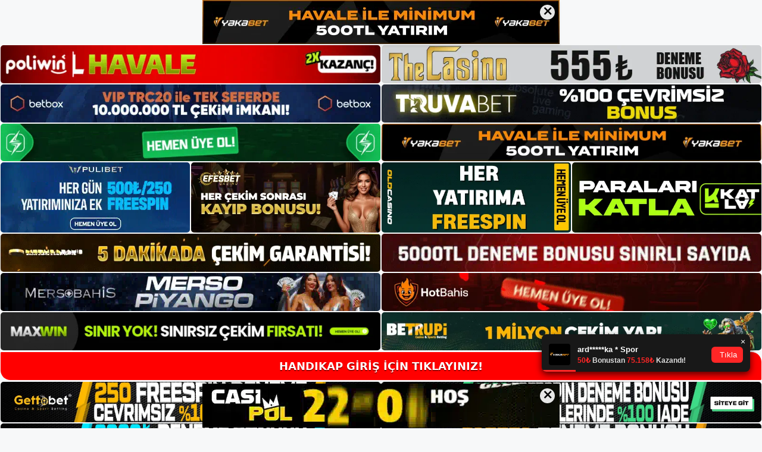

--- FILE ---
content_type: text/html; charset=UTF-8
request_url: https://handikapgiris.com/tag/handikap-altyapisini-saglayan-firma-hakkinda-bilgiler/
body_size: 19138
content:
<!DOCTYPE html>
<html lang="tr">
<head>
	<meta name="google-site-verification" content="TooPXQmVR_dPsW_jVW9Tz2j12jmnl3WSM_ctZbVwbU4" />
	<meta charset="UTF-8">
	<meta name='robots' content='index, follow, max-image-preview:large, max-snippet:-1, max-video-preview:-1' />
<meta name="generator" content="Bu sitenin AMP ve CDN (İç Link) kurulumu NGY tarafından yapılmıştır."/><meta name="viewport" content="width=device-width, initial-scale=1">
	<!-- This site is optimized with the Yoast SEO plugin v26.8 - https://yoast.com/product/yoast-seo-wordpress/ -->
	<title>handikap altyapısını sağlayan firma hakkında bilgiler - Handikap Giriş Adresi</title>
	<link rel="canonical" href="https://handikapgiris.com/tag/handikap-altyapisini-saglayan-firma-hakkinda-bilgiler/" />
	<meta property="og:locale" content="tr_TR" />
	<meta property="og:type" content="article" />
	<meta property="og:title" content="handikap altyapısını sağlayan firma hakkında bilgiler - Handikap Giriş Adresi" />
	<meta property="og:url" content="https://handikapgiris.com/tag/handikap-altyapisini-saglayan-firma-hakkinda-bilgiler/" />
	<meta property="og:site_name" content="Handikap Giriş Adresi" />
	<meta name="twitter:card" content="summary_large_image" />
	<script type="application/ld+json" class="yoast-schema-graph">{"@context":"https://schema.org","@graph":[{"@type":"CollectionPage","@id":"https://handikapgiris.com/tag/handikap-altyapisini-saglayan-firma-hakkinda-bilgiler/","url":"https://handikapgiris.com/tag/handikap-altyapisini-saglayan-firma-hakkinda-bilgiler/","name":"handikap altyapısını sağlayan firma hakkında bilgiler - Handikap Giriş Adresi","isPartOf":{"@id":"https://handikapgiris.com/#website"},"primaryImageOfPage":{"@id":"https://handikapgiris.com/tag/handikap-altyapisini-saglayan-firma-hakkinda-bilgiler/#primaryimage"},"image":{"@id":"https://handikapgiris.com/tag/handikap-altyapisini-saglayan-firma-hakkinda-bilgiler/#primaryimage"},"thumbnailUrl":"https://handikapgiris.com/wp-content/uploads/2023/08/handikap-altyapisini-saglayan-firma-hakkinda-bilgiler.jpg","breadcrumb":{"@id":"https://handikapgiris.com/tag/handikap-altyapisini-saglayan-firma-hakkinda-bilgiler/#breadcrumb"},"inLanguage":"tr"},{"@type":"ImageObject","inLanguage":"tr","@id":"https://handikapgiris.com/tag/handikap-altyapisini-saglayan-firma-hakkinda-bilgiler/#primaryimage","url":"https://handikapgiris.com/wp-content/uploads/2023/08/handikap-altyapisini-saglayan-firma-hakkinda-bilgiler.jpg","contentUrl":"https://handikapgiris.com/wp-content/uploads/2023/08/handikap-altyapisini-saglayan-firma-hakkinda-bilgiler.jpg","width":1920,"height":1080,"caption":"Kullanıcılarına kaliteli hizmet sunmalarının nedeni, oyun kullanıcılarıyla ilgilenmek için kaliteli altyapı sağlayıcıları ile ortaklık yapmalarıdır"},{"@type":"BreadcrumbList","@id":"https://handikapgiris.com/tag/handikap-altyapisini-saglayan-firma-hakkinda-bilgiler/#breadcrumb","itemListElement":[{"@type":"ListItem","position":1,"name":"Anasayfa","item":"https://handikapgiris.com/"},{"@type":"ListItem","position":2,"name":"handikap altyapısını sağlayan firma hakkında bilgiler"}]},{"@type":"WebSite","@id":"https://handikapgiris.com/#website","url":"https://handikapgiris.com/","name":"Handikap Giriş Adresi","description":"Handikap Giriş Adresi Bilgileri","publisher":{"@id":"https://handikapgiris.com/#/schema/person/f224d98d1074eaf5d560b746b950dc83"},"potentialAction":[{"@type":"SearchAction","target":{"@type":"EntryPoint","urlTemplate":"https://handikapgiris.com/?s={search_term_string}"},"query-input":{"@type":"PropertyValueSpecification","valueRequired":true,"valueName":"search_term_string"}}],"inLanguage":"tr"},{"@type":["Person","Organization"],"@id":"https://handikapgiris.com/#/schema/person/f224d98d1074eaf5d560b746b950dc83","name":"handikap","image":{"@type":"ImageObject","inLanguage":"tr","@id":"https://handikapgiris.com/#/schema/person/image/","url":"https://handikapgiris.com/wp-content/uploads/2022/06/cropped-Handikap.jpg","contentUrl":"https://handikapgiris.com/wp-content/uploads/2022/06/cropped-Handikap.jpg","width":290,"height":74,"caption":"handikap"},"logo":{"@id":"https://handikapgiris.com/#/schema/person/image/"}}]}</script>
	<!-- / Yoast SEO plugin. -->


<link rel="alternate" type="application/rss+xml" title="Handikap Giriş Adresi &raquo; akışı" href="https://handikapgiris.com/feed/" />
<link rel="alternate" type="application/rss+xml" title="Handikap Giriş Adresi &raquo; yorum akışı" href="https://handikapgiris.com/comments/feed/" />
<link rel="alternate" type="application/rss+xml" title="Handikap Giriş Adresi &raquo; handikap altyapısını sağlayan firma hakkında bilgiler etiket akışı" href="https://handikapgiris.com/tag/handikap-altyapisini-saglayan-firma-hakkinda-bilgiler/feed/" />
<style id='wp-img-auto-sizes-contain-inline-css'>
img:is([sizes=auto i],[sizes^="auto," i]){contain-intrinsic-size:3000px 1500px}
/*# sourceURL=wp-img-auto-sizes-contain-inline-css */
</style>
<style id='wp-emoji-styles-inline-css'>

	img.wp-smiley, img.emoji {
		display: inline !important;
		border: none !important;
		box-shadow: none !important;
		height: 1em !important;
		width: 1em !important;
		margin: 0 0.07em !important;
		vertical-align: -0.1em !important;
		background: none !important;
		padding: 0 !important;
	}
/*# sourceURL=wp-emoji-styles-inline-css */
</style>
<style id='wp-block-library-inline-css'>
:root{--wp-block-synced-color:#7a00df;--wp-block-synced-color--rgb:122,0,223;--wp-bound-block-color:var(--wp-block-synced-color);--wp-editor-canvas-background:#ddd;--wp-admin-theme-color:#007cba;--wp-admin-theme-color--rgb:0,124,186;--wp-admin-theme-color-darker-10:#006ba1;--wp-admin-theme-color-darker-10--rgb:0,107,160.5;--wp-admin-theme-color-darker-20:#005a87;--wp-admin-theme-color-darker-20--rgb:0,90,135;--wp-admin-border-width-focus:2px}@media (min-resolution:192dpi){:root{--wp-admin-border-width-focus:1.5px}}.wp-element-button{cursor:pointer}:root .has-very-light-gray-background-color{background-color:#eee}:root .has-very-dark-gray-background-color{background-color:#313131}:root .has-very-light-gray-color{color:#eee}:root .has-very-dark-gray-color{color:#313131}:root .has-vivid-green-cyan-to-vivid-cyan-blue-gradient-background{background:linear-gradient(135deg,#00d084,#0693e3)}:root .has-purple-crush-gradient-background{background:linear-gradient(135deg,#34e2e4,#4721fb 50%,#ab1dfe)}:root .has-hazy-dawn-gradient-background{background:linear-gradient(135deg,#faaca8,#dad0ec)}:root .has-subdued-olive-gradient-background{background:linear-gradient(135deg,#fafae1,#67a671)}:root .has-atomic-cream-gradient-background{background:linear-gradient(135deg,#fdd79a,#004a59)}:root .has-nightshade-gradient-background{background:linear-gradient(135deg,#330968,#31cdcf)}:root .has-midnight-gradient-background{background:linear-gradient(135deg,#020381,#2874fc)}:root{--wp--preset--font-size--normal:16px;--wp--preset--font-size--huge:42px}.has-regular-font-size{font-size:1em}.has-larger-font-size{font-size:2.625em}.has-normal-font-size{font-size:var(--wp--preset--font-size--normal)}.has-huge-font-size{font-size:var(--wp--preset--font-size--huge)}.has-text-align-center{text-align:center}.has-text-align-left{text-align:left}.has-text-align-right{text-align:right}.has-fit-text{white-space:nowrap!important}#end-resizable-editor-section{display:none}.aligncenter{clear:both}.items-justified-left{justify-content:flex-start}.items-justified-center{justify-content:center}.items-justified-right{justify-content:flex-end}.items-justified-space-between{justify-content:space-between}.screen-reader-text{border:0;clip-path:inset(50%);height:1px;margin:-1px;overflow:hidden;padding:0;position:absolute;width:1px;word-wrap:normal!important}.screen-reader-text:focus{background-color:#ddd;clip-path:none;color:#444;display:block;font-size:1em;height:auto;left:5px;line-height:normal;padding:15px 23px 14px;text-decoration:none;top:5px;width:auto;z-index:100000}html :where(.has-border-color){border-style:solid}html :where([style*=border-top-color]){border-top-style:solid}html :where([style*=border-right-color]){border-right-style:solid}html :where([style*=border-bottom-color]){border-bottom-style:solid}html :where([style*=border-left-color]){border-left-style:solid}html :where([style*=border-width]){border-style:solid}html :where([style*=border-top-width]){border-top-style:solid}html :where([style*=border-right-width]){border-right-style:solid}html :where([style*=border-bottom-width]){border-bottom-style:solid}html :where([style*=border-left-width]){border-left-style:solid}html :where(img[class*=wp-image-]){height:auto;max-width:100%}:where(figure){margin:0 0 1em}html :where(.is-position-sticky){--wp-admin--admin-bar--position-offset:var(--wp-admin--admin-bar--height,0px)}@media screen and (max-width:600px){html :where(.is-position-sticky){--wp-admin--admin-bar--position-offset:0px}}

/*# sourceURL=wp-block-library-inline-css */
</style><style id='wp-block-archives-inline-css'>
.wp-block-archives{box-sizing:border-box}.wp-block-archives-dropdown label{display:block}
/*# sourceURL=https://handikapgiris.com/wp-includes/blocks/archives/style.min.css */
</style>
<style id='wp-block-categories-inline-css'>
.wp-block-categories{box-sizing:border-box}.wp-block-categories.alignleft{margin-right:2em}.wp-block-categories.alignright{margin-left:2em}.wp-block-categories.wp-block-categories-dropdown.aligncenter{text-align:center}.wp-block-categories .wp-block-categories__label{display:block;width:100%}
/*# sourceURL=https://handikapgiris.com/wp-includes/blocks/categories/style.min.css */
</style>
<style id='wp-block-heading-inline-css'>
h1:where(.wp-block-heading).has-background,h2:where(.wp-block-heading).has-background,h3:where(.wp-block-heading).has-background,h4:where(.wp-block-heading).has-background,h5:where(.wp-block-heading).has-background,h6:where(.wp-block-heading).has-background{padding:1.25em 2.375em}h1.has-text-align-left[style*=writing-mode]:where([style*=vertical-lr]),h1.has-text-align-right[style*=writing-mode]:where([style*=vertical-rl]),h2.has-text-align-left[style*=writing-mode]:where([style*=vertical-lr]),h2.has-text-align-right[style*=writing-mode]:where([style*=vertical-rl]),h3.has-text-align-left[style*=writing-mode]:where([style*=vertical-lr]),h3.has-text-align-right[style*=writing-mode]:where([style*=vertical-rl]),h4.has-text-align-left[style*=writing-mode]:where([style*=vertical-lr]),h4.has-text-align-right[style*=writing-mode]:where([style*=vertical-rl]),h5.has-text-align-left[style*=writing-mode]:where([style*=vertical-lr]),h5.has-text-align-right[style*=writing-mode]:where([style*=vertical-rl]),h6.has-text-align-left[style*=writing-mode]:where([style*=vertical-lr]),h6.has-text-align-right[style*=writing-mode]:where([style*=vertical-rl]){rotate:180deg}
/*# sourceURL=https://handikapgiris.com/wp-includes/blocks/heading/style.min.css */
</style>
<style id='wp-block-latest-posts-inline-css'>
.wp-block-latest-posts{box-sizing:border-box}.wp-block-latest-posts.alignleft{margin-right:2em}.wp-block-latest-posts.alignright{margin-left:2em}.wp-block-latest-posts.wp-block-latest-posts__list{list-style:none}.wp-block-latest-posts.wp-block-latest-posts__list li{clear:both;overflow-wrap:break-word}.wp-block-latest-posts.is-grid{display:flex;flex-wrap:wrap}.wp-block-latest-posts.is-grid li{margin:0 1.25em 1.25em 0;width:100%}@media (min-width:600px){.wp-block-latest-posts.columns-2 li{width:calc(50% - .625em)}.wp-block-latest-posts.columns-2 li:nth-child(2n){margin-right:0}.wp-block-latest-posts.columns-3 li{width:calc(33.33333% - .83333em)}.wp-block-latest-posts.columns-3 li:nth-child(3n){margin-right:0}.wp-block-latest-posts.columns-4 li{width:calc(25% - .9375em)}.wp-block-latest-posts.columns-4 li:nth-child(4n){margin-right:0}.wp-block-latest-posts.columns-5 li{width:calc(20% - 1em)}.wp-block-latest-posts.columns-5 li:nth-child(5n){margin-right:0}.wp-block-latest-posts.columns-6 li{width:calc(16.66667% - 1.04167em)}.wp-block-latest-posts.columns-6 li:nth-child(6n){margin-right:0}}:root :where(.wp-block-latest-posts.is-grid){padding:0}:root :where(.wp-block-latest-posts.wp-block-latest-posts__list){padding-left:0}.wp-block-latest-posts__post-author,.wp-block-latest-posts__post-date{display:block;font-size:.8125em}.wp-block-latest-posts__post-excerpt,.wp-block-latest-posts__post-full-content{margin-bottom:1em;margin-top:.5em}.wp-block-latest-posts__featured-image a{display:inline-block}.wp-block-latest-posts__featured-image img{height:auto;max-width:100%;width:auto}.wp-block-latest-posts__featured-image.alignleft{float:left;margin-right:1em}.wp-block-latest-posts__featured-image.alignright{float:right;margin-left:1em}.wp-block-latest-posts__featured-image.aligncenter{margin-bottom:1em;text-align:center}
/*# sourceURL=https://handikapgiris.com/wp-includes/blocks/latest-posts/style.min.css */
</style>
<style id='wp-block-tag-cloud-inline-css'>
.wp-block-tag-cloud{box-sizing:border-box}.wp-block-tag-cloud.aligncenter{justify-content:center;text-align:center}.wp-block-tag-cloud a{display:inline-block;margin-right:5px}.wp-block-tag-cloud span{display:inline-block;margin-left:5px;text-decoration:none}:root :where(.wp-block-tag-cloud.is-style-outline){display:flex;flex-wrap:wrap;gap:1ch}:root :where(.wp-block-tag-cloud.is-style-outline a){border:1px solid;font-size:unset!important;margin-right:0;padding:1ch 2ch;text-decoration:none!important}
/*# sourceURL=https://handikapgiris.com/wp-includes/blocks/tag-cloud/style.min.css */
</style>
<style id='wp-block-group-inline-css'>
.wp-block-group{box-sizing:border-box}:where(.wp-block-group.wp-block-group-is-layout-constrained){position:relative}
/*# sourceURL=https://handikapgiris.com/wp-includes/blocks/group/style.min.css */
</style>
<style id='global-styles-inline-css'>
:root{--wp--preset--aspect-ratio--square: 1;--wp--preset--aspect-ratio--4-3: 4/3;--wp--preset--aspect-ratio--3-4: 3/4;--wp--preset--aspect-ratio--3-2: 3/2;--wp--preset--aspect-ratio--2-3: 2/3;--wp--preset--aspect-ratio--16-9: 16/9;--wp--preset--aspect-ratio--9-16: 9/16;--wp--preset--color--black: #000000;--wp--preset--color--cyan-bluish-gray: #abb8c3;--wp--preset--color--white: #ffffff;--wp--preset--color--pale-pink: #f78da7;--wp--preset--color--vivid-red: #cf2e2e;--wp--preset--color--luminous-vivid-orange: #ff6900;--wp--preset--color--luminous-vivid-amber: #fcb900;--wp--preset--color--light-green-cyan: #7bdcb5;--wp--preset--color--vivid-green-cyan: #00d084;--wp--preset--color--pale-cyan-blue: #8ed1fc;--wp--preset--color--vivid-cyan-blue: #0693e3;--wp--preset--color--vivid-purple: #9b51e0;--wp--preset--color--contrast: var(--contrast);--wp--preset--color--contrast-2: var(--contrast-2);--wp--preset--color--contrast-3: var(--contrast-3);--wp--preset--color--base: var(--base);--wp--preset--color--base-2: var(--base-2);--wp--preset--color--base-3: var(--base-3);--wp--preset--color--accent: var(--accent);--wp--preset--gradient--vivid-cyan-blue-to-vivid-purple: linear-gradient(135deg,rgb(6,147,227) 0%,rgb(155,81,224) 100%);--wp--preset--gradient--light-green-cyan-to-vivid-green-cyan: linear-gradient(135deg,rgb(122,220,180) 0%,rgb(0,208,130) 100%);--wp--preset--gradient--luminous-vivid-amber-to-luminous-vivid-orange: linear-gradient(135deg,rgb(252,185,0) 0%,rgb(255,105,0) 100%);--wp--preset--gradient--luminous-vivid-orange-to-vivid-red: linear-gradient(135deg,rgb(255,105,0) 0%,rgb(207,46,46) 100%);--wp--preset--gradient--very-light-gray-to-cyan-bluish-gray: linear-gradient(135deg,rgb(238,238,238) 0%,rgb(169,184,195) 100%);--wp--preset--gradient--cool-to-warm-spectrum: linear-gradient(135deg,rgb(74,234,220) 0%,rgb(151,120,209) 20%,rgb(207,42,186) 40%,rgb(238,44,130) 60%,rgb(251,105,98) 80%,rgb(254,248,76) 100%);--wp--preset--gradient--blush-light-purple: linear-gradient(135deg,rgb(255,206,236) 0%,rgb(152,150,240) 100%);--wp--preset--gradient--blush-bordeaux: linear-gradient(135deg,rgb(254,205,165) 0%,rgb(254,45,45) 50%,rgb(107,0,62) 100%);--wp--preset--gradient--luminous-dusk: linear-gradient(135deg,rgb(255,203,112) 0%,rgb(199,81,192) 50%,rgb(65,88,208) 100%);--wp--preset--gradient--pale-ocean: linear-gradient(135deg,rgb(255,245,203) 0%,rgb(182,227,212) 50%,rgb(51,167,181) 100%);--wp--preset--gradient--electric-grass: linear-gradient(135deg,rgb(202,248,128) 0%,rgb(113,206,126) 100%);--wp--preset--gradient--midnight: linear-gradient(135deg,rgb(2,3,129) 0%,rgb(40,116,252) 100%);--wp--preset--font-size--small: 13px;--wp--preset--font-size--medium: 20px;--wp--preset--font-size--large: 36px;--wp--preset--font-size--x-large: 42px;--wp--preset--spacing--20: 0.44rem;--wp--preset--spacing--30: 0.67rem;--wp--preset--spacing--40: 1rem;--wp--preset--spacing--50: 1.5rem;--wp--preset--spacing--60: 2.25rem;--wp--preset--spacing--70: 3.38rem;--wp--preset--spacing--80: 5.06rem;--wp--preset--shadow--natural: 6px 6px 9px rgba(0, 0, 0, 0.2);--wp--preset--shadow--deep: 12px 12px 50px rgba(0, 0, 0, 0.4);--wp--preset--shadow--sharp: 6px 6px 0px rgba(0, 0, 0, 0.2);--wp--preset--shadow--outlined: 6px 6px 0px -3px rgb(255, 255, 255), 6px 6px rgb(0, 0, 0);--wp--preset--shadow--crisp: 6px 6px 0px rgb(0, 0, 0);}:where(.is-layout-flex){gap: 0.5em;}:where(.is-layout-grid){gap: 0.5em;}body .is-layout-flex{display: flex;}.is-layout-flex{flex-wrap: wrap;align-items: center;}.is-layout-flex > :is(*, div){margin: 0;}body .is-layout-grid{display: grid;}.is-layout-grid > :is(*, div){margin: 0;}:where(.wp-block-columns.is-layout-flex){gap: 2em;}:where(.wp-block-columns.is-layout-grid){gap: 2em;}:where(.wp-block-post-template.is-layout-flex){gap: 1.25em;}:where(.wp-block-post-template.is-layout-grid){gap: 1.25em;}.has-black-color{color: var(--wp--preset--color--black) !important;}.has-cyan-bluish-gray-color{color: var(--wp--preset--color--cyan-bluish-gray) !important;}.has-white-color{color: var(--wp--preset--color--white) !important;}.has-pale-pink-color{color: var(--wp--preset--color--pale-pink) !important;}.has-vivid-red-color{color: var(--wp--preset--color--vivid-red) !important;}.has-luminous-vivid-orange-color{color: var(--wp--preset--color--luminous-vivid-orange) !important;}.has-luminous-vivid-amber-color{color: var(--wp--preset--color--luminous-vivid-amber) !important;}.has-light-green-cyan-color{color: var(--wp--preset--color--light-green-cyan) !important;}.has-vivid-green-cyan-color{color: var(--wp--preset--color--vivid-green-cyan) !important;}.has-pale-cyan-blue-color{color: var(--wp--preset--color--pale-cyan-blue) !important;}.has-vivid-cyan-blue-color{color: var(--wp--preset--color--vivid-cyan-blue) !important;}.has-vivid-purple-color{color: var(--wp--preset--color--vivid-purple) !important;}.has-black-background-color{background-color: var(--wp--preset--color--black) !important;}.has-cyan-bluish-gray-background-color{background-color: var(--wp--preset--color--cyan-bluish-gray) !important;}.has-white-background-color{background-color: var(--wp--preset--color--white) !important;}.has-pale-pink-background-color{background-color: var(--wp--preset--color--pale-pink) !important;}.has-vivid-red-background-color{background-color: var(--wp--preset--color--vivid-red) !important;}.has-luminous-vivid-orange-background-color{background-color: var(--wp--preset--color--luminous-vivid-orange) !important;}.has-luminous-vivid-amber-background-color{background-color: var(--wp--preset--color--luminous-vivid-amber) !important;}.has-light-green-cyan-background-color{background-color: var(--wp--preset--color--light-green-cyan) !important;}.has-vivid-green-cyan-background-color{background-color: var(--wp--preset--color--vivid-green-cyan) !important;}.has-pale-cyan-blue-background-color{background-color: var(--wp--preset--color--pale-cyan-blue) !important;}.has-vivid-cyan-blue-background-color{background-color: var(--wp--preset--color--vivid-cyan-blue) !important;}.has-vivid-purple-background-color{background-color: var(--wp--preset--color--vivid-purple) !important;}.has-black-border-color{border-color: var(--wp--preset--color--black) !important;}.has-cyan-bluish-gray-border-color{border-color: var(--wp--preset--color--cyan-bluish-gray) !important;}.has-white-border-color{border-color: var(--wp--preset--color--white) !important;}.has-pale-pink-border-color{border-color: var(--wp--preset--color--pale-pink) !important;}.has-vivid-red-border-color{border-color: var(--wp--preset--color--vivid-red) !important;}.has-luminous-vivid-orange-border-color{border-color: var(--wp--preset--color--luminous-vivid-orange) !important;}.has-luminous-vivid-amber-border-color{border-color: var(--wp--preset--color--luminous-vivid-amber) !important;}.has-light-green-cyan-border-color{border-color: var(--wp--preset--color--light-green-cyan) !important;}.has-vivid-green-cyan-border-color{border-color: var(--wp--preset--color--vivid-green-cyan) !important;}.has-pale-cyan-blue-border-color{border-color: var(--wp--preset--color--pale-cyan-blue) !important;}.has-vivid-cyan-blue-border-color{border-color: var(--wp--preset--color--vivid-cyan-blue) !important;}.has-vivid-purple-border-color{border-color: var(--wp--preset--color--vivid-purple) !important;}.has-vivid-cyan-blue-to-vivid-purple-gradient-background{background: var(--wp--preset--gradient--vivid-cyan-blue-to-vivid-purple) !important;}.has-light-green-cyan-to-vivid-green-cyan-gradient-background{background: var(--wp--preset--gradient--light-green-cyan-to-vivid-green-cyan) !important;}.has-luminous-vivid-amber-to-luminous-vivid-orange-gradient-background{background: var(--wp--preset--gradient--luminous-vivid-amber-to-luminous-vivid-orange) !important;}.has-luminous-vivid-orange-to-vivid-red-gradient-background{background: var(--wp--preset--gradient--luminous-vivid-orange-to-vivid-red) !important;}.has-very-light-gray-to-cyan-bluish-gray-gradient-background{background: var(--wp--preset--gradient--very-light-gray-to-cyan-bluish-gray) !important;}.has-cool-to-warm-spectrum-gradient-background{background: var(--wp--preset--gradient--cool-to-warm-spectrum) !important;}.has-blush-light-purple-gradient-background{background: var(--wp--preset--gradient--blush-light-purple) !important;}.has-blush-bordeaux-gradient-background{background: var(--wp--preset--gradient--blush-bordeaux) !important;}.has-luminous-dusk-gradient-background{background: var(--wp--preset--gradient--luminous-dusk) !important;}.has-pale-ocean-gradient-background{background: var(--wp--preset--gradient--pale-ocean) !important;}.has-electric-grass-gradient-background{background: var(--wp--preset--gradient--electric-grass) !important;}.has-midnight-gradient-background{background: var(--wp--preset--gradient--midnight) !important;}.has-small-font-size{font-size: var(--wp--preset--font-size--small) !important;}.has-medium-font-size{font-size: var(--wp--preset--font-size--medium) !important;}.has-large-font-size{font-size: var(--wp--preset--font-size--large) !important;}.has-x-large-font-size{font-size: var(--wp--preset--font-size--x-large) !important;}
/*# sourceURL=global-styles-inline-css */
</style>

<style id='classic-theme-styles-inline-css'>
/*! This file is auto-generated */
.wp-block-button__link{color:#fff;background-color:#32373c;border-radius:9999px;box-shadow:none;text-decoration:none;padding:calc(.667em + 2px) calc(1.333em + 2px);font-size:1.125em}.wp-block-file__button{background:#32373c;color:#fff;text-decoration:none}
/*# sourceURL=/wp-includes/css/classic-themes.min.css */
</style>
<link rel='stylesheet' id='generate-style-css' href='https://handikapgiris.com/wp-content/themes/generatepress/assets/css/main.min.css?ver=3.1.3' media='all' />
<style id='generate-style-inline-css'>
body{background-color:var(--base-2);color:var(--contrast);}a{color:var(--accent);}a{text-decoration:underline;}.entry-title a, .site-branding a, a.button, .wp-block-button__link, .main-navigation a{text-decoration:none;}a:hover, a:focus, a:active{color:var(--contrast);}.wp-block-group__inner-container{max-width:1200px;margin-left:auto;margin-right:auto;}:root{--contrast:#222222;--contrast-2:#575760;--contrast-3:#b2b2be;--base:#f0f0f0;--base-2:#f7f8f9;--base-3:#ffffff;--accent:#1e73be;}.has-contrast-color{color:#222222;}.has-contrast-background-color{background-color:#222222;}.has-contrast-2-color{color:#575760;}.has-contrast-2-background-color{background-color:#575760;}.has-contrast-3-color{color:#b2b2be;}.has-contrast-3-background-color{background-color:#b2b2be;}.has-base-color{color:#f0f0f0;}.has-base-background-color{background-color:#f0f0f0;}.has-base-2-color{color:#f7f8f9;}.has-base-2-background-color{background-color:#f7f8f9;}.has-base-3-color{color:#ffffff;}.has-base-3-background-color{background-color:#ffffff;}.has-accent-color{color:#1e73be;}.has-accent-background-color{background-color:#1e73be;}.top-bar{background-color:#636363;color:#ffffff;}.top-bar a{color:#ffffff;}.top-bar a:hover{color:#303030;}.site-header{background-color:var(--base-3);}.main-title a,.main-title a:hover{color:var(--contrast);}.site-description{color:var(--contrast-2);}.mobile-menu-control-wrapper .menu-toggle,.mobile-menu-control-wrapper .menu-toggle:hover,.mobile-menu-control-wrapper .menu-toggle:focus,.has-inline-mobile-toggle #site-navigation.toggled{background-color:rgba(0, 0, 0, 0.02);}.main-navigation,.main-navigation ul ul{background-color:var(--base-3);}.main-navigation .main-nav ul li a, .main-navigation .menu-toggle, .main-navigation .menu-bar-items{color:var(--contrast);}.main-navigation .main-nav ul li:not([class*="current-menu-"]):hover > a, .main-navigation .main-nav ul li:not([class*="current-menu-"]):focus > a, .main-navigation .main-nav ul li.sfHover:not([class*="current-menu-"]) > a, .main-navigation .menu-bar-item:hover > a, .main-navigation .menu-bar-item.sfHover > a{color:var(--accent);}button.menu-toggle:hover,button.menu-toggle:focus{color:var(--contrast);}.main-navigation .main-nav ul li[class*="current-menu-"] > a{color:var(--accent);}.navigation-search input[type="search"],.navigation-search input[type="search"]:active, .navigation-search input[type="search"]:focus, .main-navigation .main-nav ul li.search-item.active > a, .main-navigation .menu-bar-items .search-item.active > a{color:var(--accent);}.main-navigation ul ul{background-color:var(--base);}.separate-containers .inside-article, .separate-containers .comments-area, .separate-containers .page-header, .one-container .container, .separate-containers .paging-navigation, .inside-page-header{background-color:var(--base-3);}.entry-title a{color:var(--contrast);}.entry-title a:hover{color:var(--contrast-2);}.entry-meta{color:var(--contrast-2);}.sidebar .widget{background-color:var(--base-3);}.footer-widgets{background-color:var(--base-3);}.site-info{background-color:var(--base-3);}input[type="text"],input[type="email"],input[type="url"],input[type="password"],input[type="search"],input[type="tel"],input[type="number"],textarea,select{color:var(--contrast);background-color:var(--base-2);border-color:var(--base);}input[type="text"]:focus,input[type="email"]:focus,input[type="url"]:focus,input[type="password"]:focus,input[type="search"]:focus,input[type="tel"]:focus,input[type="number"]:focus,textarea:focus,select:focus{color:var(--contrast);background-color:var(--base-2);border-color:var(--contrast-3);}button,html input[type="button"],input[type="reset"],input[type="submit"],a.button,a.wp-block-button__link:not(.has-background){color:#ffffff;background-color:#55555e;}button:hover,html input[type="button"]:hover,input[type="reset"]:hover,input[type="submit"]:hover,a.button:hover,button:focus,html input[type="button"]:focus,input[type="reset"]:focus,input[type="submit"]:focus,a.button:focus,a.wp-block-button__link:not(.has-background):active,a.wp-block-button__link:not(.has-background):focus,a.wp-block-button__link:not(.has-background):hover{color:#ffffff;background-color:#3f4047;}a.generate-back-to-top{background-color:rgba( 0,0,0,0.4 );color:#ffffff;}a.generate-back-to-top:hover,a.generate-back-to-top:focus{background-color:rgba( 0,0,0,0.6 );color:#ffffff;}@media (max-width:768px){.main-navigation .menu-bar-item:hover > a, .main-navigation .menu-bar-item.sfHover > a{background:none;color:var(--contrast);}}.nav-below-header .main-navigation .inside-navigation.grid-container, .nav-above-header .main-navigation .inside-navigation.grid-container{padding:0px 20px 0px 20px;}.site-main .wp-block-group__inner-container{padding:40px;}.separate-containers .paging-navigation{padding-top:20px;padding-bottom:20px;}.entry-content .alignwide, body:not(.no-sidebar) .entry-content .alignfull{margin-left:-40px;width:calc(100% + 80px);max-width:calc(100% + 80px);}.rtl .menu-item-has-children .dropdown-menu-toggle{padding-left:20px;}.rtl .main-navigation .main-nav ul li.menu-item-has-children > a{padding-right:20px;}@media (max-width:768px){.separate-containers .inside-article, .separate-containers .comments-area, .separate-containers .page-header, .separate-containers .paging-navigation, .one-container .site-content, .inside-page-header{padding:30px;}.site-main .wp-block-group__inner-container{padding:30px;}.inside-top-bar{padding-right:30px;padding-left:30px;}.inside-header{padding-right:30px;padding-left:30px;}.widget-area .widget{padding-top:30px;padding-right:30px;padding-bottom:30px;padding-left:30px;}.footer-widgets-container{padding-top:30px;padding-right:30px;padding-bottom:30px;padding-left:30px;}.inside-site-info{padding-right:30px;padding-left:30px;}.entry-content .alignwide, body:not(.no-sidebar) .entry-content .alignfull{margin-left:-30px;width:calc(100% + 60px);max-width:calc(100% + 60px);}.one-container .site-main .paging-navigation{margin-bottom:20px;}}/* End cached CSS */.is-right-sidebar{width:30%;}.is-left-sidebar{width:30%;}.site-content .content-area{width:70%;}@media (max-width:768px){.main-navigation .menu-toggle,.sidebar-nav-mobile:not(#sticky-placeholder){display:block;}.main-navigation ul,.gen-sidebar-nav,.main-navigation:not(.slideout-navigation):not(.toggled) .main-nav > ul,.has-inline-mobile-toggle #site-navigation .inside-navigation > *:not(.navigation-search):not(.main-nav){display:none;}.nav-align-right .inside-navigation,.nav-align-center .inside-navigation{justify-content:space-between;}.has-inline-mobile-toggle .mobile-menu-control-wrapper{display:flex;flex-wrap:wrap;}.has-inline-mobile-toggle .inside-header{flex-direction:row;text-align:left;flex-wrap:wrap;}.has-inline-mobile-toggle .header-widget,.has-inline-mobile-toggle #site-navigation{flex-basis:100%;}.nav-float-left .has-inline-mobile-toggle #site-navigation{order:10;}}
/*# sourceURL=generate-style-inline-css */
</style>
<link rel="https://api.w.org/" href="https://handikapgiris.com/wp-json/" /><link rel="alternate" title="JSON" type="application/json" href="https://handikapgiris.com/wp-json/wp/v2/tags/272" /><link rel="EditURI" type="application/rsd+xml" title="RSD" href="https://handikapgiris.com/xmlrpc.php?rsd" />
<meta name="generator" content="WordPress 6.9" />
<link rel="amphtml" href="https://handikapgiriscom.seocorax.com/tag/handikap-altyapisini-saglayan-firma-hakkinda-bilgiler/amp/"><link rel="icon" href="https://handikapgiris.com/wp-content/uploads/2022/06/cropped-cropped-Handikap-32x32.jpg" sizes="32x32" />
<link rel="icon" href="https://handikapgiris.com/wp-content/uploads/2022/06/cropped-cropped-Handikap-192x192.jpg" sizes="192x192" />
<link rel="apple-touch-icon" href="https://handikapgiris.com/wp-content/uploads/2022/06/cropped-cropped-Handikap-180x180.jpg" />
<meta name="msapplication-TileImage" content="https://handikapgiris.com/wp-content/uploads/2022/06/cropped-cropped-Handikap-270x270.jpg" />
	<head>

    <meta charset="UTF-8">
    <meta name="viewport"
          content="width=device-width, user-scalable=no, initial-scale=1.0, maximum-scale=1.0, minimum-scale=1.0">
    <meta http-equiv="X-UA-Compatible" content="ie=edge">
    </head>



<style>

    .footer iframe{
        position:fixed;
        bottom:0;
        z-index:9999;
          
      }
      
  .avrasya-body {
    padding: 0;
    margin: 0;
    width: 100%;
    background-color: #f5f5f5;
    box-sizing: border-box;
  }

  .avrasya-footer-notifi iframe {
    position: fixed;
    bottom: 0;
    z-index: 9999999;
  }

  .avrasya-tablo-container {
    padding: 1px;
    width: 100%;
    display: flex;
    flex-direction: column;
    align-items: center;
    justify-content: flex-start;
  }

  .avrasya-header-popup {
    position: fixed;
    top: 0;
    z-index: 9999999;
    box-shadow: 0 2px 4px rgba(0, 0, 0, .1);
  }

  .avrasya-header-popup-content {
    margin: 0 auto;
  }

  .avrasya-header-popup-content img {
    width: 100%;
    object-fit: contain;
  }

  .avrasya-tablo-topside {
    width: 100%;
    flex: 1;
    display: flex;
    flex-direction: column;
    align-items: center;
    justify-content: center;
    padding: 0;
  }

  .avrasya-avrasya-tablo-topcard-continer,
  .avrasya-avrasya-tablo-card-continer,
  .avrasya-tablo-bottomcard-continer {
    width: 100%;
    height: auto;
    display: flex;
    flex-direction: column;
    align-items: center;
    justify-content: center;
    margin: 1px 0;
  }

  .avrasya-tablo-topcard,
  .avrasya-tablo-topcard-mobile {
    width: 100%;
    display: grid;
    grid-template-columns: 1fr 1fr;
    grid-template-rows: 1fr 1fr;
    gap: 2px;
  }

  .avrasya-tablo-topcard-mobile {
    display: none;
  }

  .avrasya-tablo-card,
  .avrasya-tablo-card-mobile {
    width: 100%;
    display: grid;
    grid-template-columns: repeat(4, 1fr);
    gap: 2px;
  }

  .avrasya-tablo-card-mobile {
    display: none;
  }

  .avrasya-tablo-bottomcard,
  .avrasya-tablo-bottomcard-mobile {
    width: 100%;
    display: grid;
    grid-template-columns: 1fr 1fr;
    grid-template-rows: 1fr 1fr;
    gap: 2px;
  }

  .avrasya-tablo-bottomcard-mobile {
    display: none;
  }

  .avrasya-tablo-topcard a,
  .avrasya-tablo-topcard-mobile a,
  .avrasya-tablo-card a,
  .avrasya-tablo-card-mobile a,
  .avrasya-tablo-bottomcard a,
  .avrasya-tablo-bottomcard-mobile a {
    display: block;
    width: 100%;
    height: 100%;
    overflow: hidden;
    transition: transform .3s ease;
    background-color: #fff;
  }

  .avrasya-tablo-topcard a img,
  .avrasya-tablo-topcard-mobile a img,
  .avrasya-tablo-card a img,
  .avrasya-tablo-card-mobile a img,
  .avrasya-tablo-bottomcard a img,
  .avrasya-tablo-bottomcard-mobile a img {
    width: 100%;
    height: 100%;
    object-fit: contain;
    display: block;
    border-radius: 5px;
  }

  .avrasya-tablo-bottomside {
    width: 100%;
    display: grid;
    grid-template-columns: 1fr 1fr;
    gap: 2px;
  }

  .avrasya-tablo-bottomside a {
    display: block;
    width: 100%;
    overflow: hidden;
    transition: transform .3s ease;
    background-color: #fff;
  }

  .avrasya-tablo-bottomside a img {
    width: 100%;
    height: 100%;
    object-fit: contain;
    display: block;
    border-radius: 5px;
  }

  .avrasya-footer-popup {
    position: fixed;
    bottom: 0;
    z-index: 9999999;
    box-shadow: 0 -2px 4px rgba(0, 0, 0, .1);
    margin-top: auto;
  }

  .avrasya-footer-popup-content {
    margin: 0 auto;
    padding: 0;
  }

  .avrasya-footer-popup-content img {
    width: 100%;
    object-fit: contain;
  }

  .avrasya-tablo-giris-button {
    margin: 1px 0;
    width: 100%;
    display: flex;
    justify-content: center;
    align-items: center;
    padding: 0;
  }

  .avrasya-footer-popup-content-left {
    margin-bottom: -6px;
  }

  .avrasya-header-popup-content-left {
    margin-bottom: -6px;
  }

  .avrasya-tablo-giris-button a.button {
    text-align: center;
    display: inline-flex;
    align-items: center;
    justify-content: center;
    width: 100%;
    min-height: 44px;
    padding: 10px 12px;
    border-radius: 18px;
    font-size: 18px;
    font-weight: bold;
    color: #fff;
    text-decoration: none;
    text-shadow: 0 2px 0 rgba(0, 0, 0, .4);
    background: #ff0000 !important;
    margin: 1px 0px;

    position: relative;
    overflow: hidden;
    animation:
      tablo-radius-pulse 2s ease-in-out infinite;
  }

  @keyframes tablo-radius-pulse {
    0% {
      border-radius: 18px 0px 18px 0px;
    }

    25% {
      border-radius: 0px 18px 0px 18px;
    }

    50% {
      border-radius: 18px 0px 18px 0px;
    }

    75% {
      border-radius: 0px 18px 0px 18px;
    }

    100% {
      border-radius: 18px 0px 18px 0px;
    }
  }



  #close-top:checked~.avrasya-header-popup {
    display: none;
  }

  #close-bottom:checked~.avrasya-footer-popup {
    display: none;
  }

  .avrasya-tablo-banner-wrapper {
    position: relative;
  }

  .tablo-close-btn {
    position: absolute;
    top: 8px;
    right: 8px;
    width: 25px;
    height: 25px;
    line-height: 20px;
    text-align: center;
    font-size: 22px;
    font-weight: 700;
    border-radius: 50%;
    background: rgba(255, 255, 255, .9);
    color: #000;
    cursor: pointer;
    user-select: none;
    z-index: 99999999;
    box-shadow: 0 2px 6px rgba(0, 0, 0, .2);
  }

  .tablo-close-btn:hover,
  .tablo-close-btn:focus {
    outline: 2px solid rgba(255, 255, 255, .7);
  }

  .avrasya-tablo-bottomside-container {
    width: 100%;
    margin: 1px 0;
  }

  .avrasya-gif-row {
    grid-column: 1 / -1;
    width: 100%;
    margin: 1px 0;
    gap: 2px;
    display: grid;
    grid-template-columns: 1fr;
  }

  .avrasya-gif-row-mobile {
    display: none;
  }

  .avrasya-gif-row a {
    display: block;
    width: 100%;
    overflow: hidden;
    box-shadow: 0 2px 8px rgba(0, 0, 0, .1);
    transition: transform .3s ease;
    background-color: #fff;
  }

  .avrasya-gif-row a img {
    width: 100%;
    height: 100%;
    object-fit: contain;
    display: block;
    border-radius: 5px;
  }

  #close-top:checked~.avrasya-header-popup {
    display: none;
  }

  #close-top:checked~.header-spacer {
    display: none;
  }

  @media (min-width:600px) {

    .header-spacer {
      padding-bottom: 74px;
    }
  }

  @media (max-width: 1200px) {
    .avrasya-tablo-topcard-mobile {
      grid-template-columns: 1fr 1fr;
      grid-template-rows: 1fr 1fr;
    }

    .avrasya-tablo-card-mobile {
      grid-template-columns: repeat(4, 1fr);
    }

    .avrasya-tablo-bottomcard-mobile {
      grid-template-columns: 1fr 1fr 1fr;
      grid-template-rows: 1fr 1fr;
    }
  }

  @media (max-width: 900px) {
    .avrasya-gif-row {
      display: none;
    }

    .avrasya-gif-row-mobile {
      display: grid;
    }

    .avrasya-tablo-topcard-mobile,
    .avrasya-tablo-card-mobile,
    .avrasya-tablo-bottomcard-mobile {
      display: grid;
    }

    .avrasya-tablo-topcard,
    .avrasya-tablo-card,
    .avrasya-tablo-bottomcard {
      display: none;
    }

    .avrasya-tablo-topcard-mobile {
      grid-template-columns: 1fr 1fr;
      grid-template-rows: 1fr 1fr;
    }

    .avrasya-tablo-card-mobile {
      grid-template-columns: 1fr 1fr 1fr 1fr;
    }

    .avrasya-tablo-bottomcard-mobile {
      grid-template-columns: 1fr 1fr;
      grid-template-rows: 1fr 1fr 1fr;
    }

    .avrasya-tablo-bottomside {
      grid-template-columns: 1fr;
    }
  }

  @media (max-width:600px) {
    .header-spacer {
      width: 100%;
      aspect-ratio: var(--header-w, 600) / var(--header-h, 74);
    }
  }

  @media (max-width: 500px) {
    .avrasya-tablo-giris-button a.button {
      font-size: 15px;
    }

    .tablo-close-btn {
      width: 15px;
      height: 15px;
      font-size: 15px;
      line-height: 12px;
    }
  }

  @media (max-width: 400px) {
    .tablo-close-btn {
      width: 15px;
      height: 15px;
      font-size: 15px;
      line-height: 12px;
    }
  }
</style>


<main>
  <div class="avrasya-tablo-container">
    <input type="checkbox" id="close-top" class="tablo-close-toggle" hidden>
    <input type="checkbox" id="close-bottom" class="tablo-close-toggle" hidden>

          <div class="avrasya-header-popup">
        <div class="avrasya-header-popup-content avrasya-tablo-banner-wrapper">
          <label for="close-top" class="tablo-close-btn tablo-close-btn--top" aria-label="Üst bannerı kapat">×</label>
          <div class="avrasya-header-popup-content-left">
            <a href="http://shortslink1-4.com/headerbanner" rel="noopener">
              <img src="https://tabloproject1.com/tablo/uploads/banner/headerbanner.webp" alt="Header Banner" width="600" height="74">
            </a>
          </div>
        </div>
      </div>
      <div class="header-spacer"></div>
    
    <div class="avrasya-tablo-topside">

      <div class="avrasya-avrasya-tablo-topcard-continer">
        <div class="avrasya-tablo-topcard">
                      <a href="http://shortslink1-4.com/top1" rel="noopener">
              <img src="https://tabloproject1.com/tablo/uploads/gif/poliwinweb-banner.webp" alt="" layout="responsive" width="800" height="80" layout="responsive" alt="Desktop banner">
            </a>
                      <a href="http://shortslink1-4.com/top2" rel="noopener">
              <img src="https://tabloproject1.com/tablo/uploads/gif/thecasinoweb-banner.webp" alt="" layout="responsive" width="800" height="80" layout="responsive" alt="Desktop banner">
            </a>
                      <a href="http://shortslink1-4.com/top3" rel="noopener">
              <img src="https://tabloproject1.com/tablo/uploads/gif/betboxweb-banner.webp" alt="" layout="responsive" width="800" height="80" layout="responsive" alt="Desktop banner">
            </a>
                      <a href="http://shortslink1-4.com/top4" rel="noopener">
              <img src="https://tabloproject1.com/tablo/uploads/gif/truvabetweb-banner.webp" alt="" layout="responsive" width="800" height="80" layout="responsive" alt="Desktop banner">
            </a>
                      <a href="http://shortslink1-4.com/top5" rel="noopener">
              <img src="https://tabloproject1.com/tablo/uploads/gif/nitrobahisweb-banner.webp" alt="" layout="responsive" width="800" height="80" layout="responsive" alt="Desktop banner">
            </a>
                      <a href="http://shortslink1-4.com/top6" rel="noopener">
              <img src="https://tabloproject1.com/tablo/uploads/gif/yakabetweb-banner.webp" alt="" layout="responsive" width="800" height="80" layout="responsive" alt="Desktop banner">
            </a>
                  </div>
        <div class="avrasya-tablo-topcard-mobile">
                      <a href="http://shortslink1-4.com/top1" rel="noopener">
              <img src="https://tabloproject1.com/tablo/uploads/gif/poliwinmobil-banner.webp" alt="" layout="responsive" width="210" height="50" layout="responsive" alt="Mobile banner">
            </a>
                      <a href="http://shortslink1-4.com/top2" rel="noopener">
              <img src="https://tabloproject1.com/tablo/uploads/gif/thecasinomobil-banner.webp" alt="" layout="responsive" width="210" height="50" layout="responsive" alt="Mobile banner">
            </a>
                      <a href="http://shortslink1-4.com/top3" rel="noopener">
              <img src="https://tabloproject1.com/tablo/uploads/gif/betboxmobil-banner.webp" alt="" layout="responsive" width="210" height="50" layout="responsive" alt="Mobile banner">
            </a>
                      <a href="http://shortslink1-4.com/top4" rel="noopener">
              <img src="https://tabloproject1.com/tablo/uploads/gif/truvabetmobil-banner.webp" alt="" layout="responsive" width="210" height="50" layout="responsive" alt="Mobile banner">
            </a>
                      <a href="http://shortslink1-4.com/top5" rel="noopener">
              <img src="https://tabloproject1.com/tablo/uploads/gif/nitrobahismobil-banner.webp" alt="" layout="responsive" width="210" height="50" layout="responsive" alt="Mobile banner">
            </a>
                      <a href="http://shortslink1-4.com/top6" rel="noopener">
              <img src="https://tabloproject1.com/tablo/uploads/gif/yakabetmobil-banner.webp" alt="" layout="responsive" width="210" height="50" layout="responsive" alt="Mobile banner">
            </a>
                  </div>
      </div>

      <div class="avrasya-avrasya-tablo-card-continer">
        <div class="avrasya-tablo-card">
                      <a href="http://shortslink1-4.com/vip1" rel="noopener">
              <img src="https://tabloproject1.com/tablo/uploads/gif/pulibetweb.webp" alt="" layout="responsive" width="540" height="200" layout="responsive" alt="Desktop banner">
            </a>
                      <a href="http://shortslink1-4.com/vip2" rel="noopener">
              <img src="https://tabloproject1.com/tablo/uploads/gif/efesbetcasinoweb.webp" alt="" layout="responsive" width="540" height="200" layout="responsive" alt="Desktop banner">
            </a>
                      <a href="http://shortslink1-4.com/vip3" rel="noopener">
              <img src="https://tabloproject1.com/tablo/uploads/gif/oldcasinoweb.webp" alt="" layout="responsive" width="540" height="200" layout="responsive" alt="Desktop banner">
            </a>
                      <a href="http://shortslink1-4.com/vip4" rel="noopener">
              <img src="https://tabloproject1.com/tablo/uploads/gif/katlaweb.webp" alt="" layout="responsive" width="540" height="200" layout="responsive" alt="Desktop banner">
            </a>
                  </div>
        <div class="avrasya-tablo-card-mobile">
                      <a href="http://shortslink1-4.com/vip1" rel="noopener">
              <img src="https://tabloproject1.com/tablo/uploads/gif/pulibetmobil.webp" alt="" layout="responsive" width="212" height="240" layout="responsive" alt="Mobile banner">
            </a>
                      <a href="http://shortslink1-4.com/vip2" rel="noopener">
              <img src="https://tabloproject1.com/tablo/uploads/gif/efesbetcasinomobil.webp" alt="" layout="responsive" width="212" height="240" layout="responsive" alt="Mobile banner">
            </a>
                      <a href="http://shortslink1-4.com/vip3" rel="noopener">
              <img src="https://tabloproject1.com/tablo/uploads/gif/oldcasinomobil.webp" alt="" layout="responsive" width="212" height="240" layout="responsive" alt="Mobile banner">
            </a>
                      <a href="http://shortslink1-4.com/vip4" rel="noopener">
              <img src="https://tabloproject1.com/tablo/uploads/gif/katlamobil.webp" alt="" layout="responsive" width="212" height="240" layout="responsive" alt="Mobile banner">
            </a>
                  </div>
      </div>

      <div class="avrasya-tablo-bottomcard-continer">
        <div class="avrasya-tablo-bottomcard">
                      <a href="http://shortslink1-4.com/banner1" rel="noopener">
              <img src="https://tabloproject1.com/tablo/uploads/gif/medusabahisweb-banner.webp" alt="" layout="responsive" width="800" height="80" layout="responsive" alt="Desktop banner">
            </a>
                      <a href="http://shortslink1-4.com/banner2" rel="noopener">
              <img src="https://tabloproject1.com/tablo/uploads/gif/wipbetweb-banner.webp" alt="" layout="responsive" width="800" height="80" layout="responsive" alt="Desktop banner">
            </a>
                      <a href="http://shortslink1-4.com/banner3" rel="noopener">
              <img src="https://tabloproject1.com/tablo/uploads/gif/mersobahisweb-banner.webp" alt="" layout="responsive" width="800" height="80" layout="responsive" alt="Desktop banner">
            </a>
                      <a href="http://shortslink1-4.com/banner4" rel="noopener">
              <img src="https://tabloproject1.com/tablo/uploads/gif/hotbahisweb-banner.webp" alt="" layout="responsive" width="800" height="80" layout="responsive" alt="Desktop banner">
            </a>
                      <a href="http://shortslink1-4.com/banner5" rel="noopener">
              <img src="https://tabloproject1.com/tablo/uploads/gif/maxwinweb-banner.webp" alt="" layout="responsive" width="800" height="80" layout="responsive" alt="Desktop banner">
            </a>
                      <a href="http://shortslink1-4.com/banner6" rel="noopener">
              <img src="https://tabloproject1.com/tablo/uploads/gif/betrupiweb-banner.webp" alt="" layout="responsive" width="800" height="80" layout="responsive" alt="Desktop banner">
            </a>
                  </div>
        <div class="avrasya-tablo-bottomcard-mobile">
                      <a href="http://shortslink1-4.com/banner1" rel="noopener">
              <img src="https://tabloproject1.com/tablo/uploads/gif/medusabahismobil-banner.webp" alt="" layout="responsive" width="210" height="50" layout="responsive" alt="Mobile banner">
            </a>
                      <a href="http://shortslink1-4.com/banner2" rel="noopener">
              <img src="https://tabloproject1.com/tablo/uploads/gif/wipbetmobil-banner.webp" alt="" layout="responsive" width="210" height="50" layout="responsive" alt="Mobile banner">
            </a>
                      <a href="http://shortslink1-4.com/banner3" rel="noopener">
              <img src="https://tabloproject1.com/tablo/uploads/gif/mersobahismobil-banner.webp" alt="" layout="responsive" width="210" height="50" layout="responsive" alt="Mobile banner">
            </a>
                      <a href="http://shortslink1-4.com/banner4" rel="noopener">
              <img src="https://tabloproject1.com/tablo/uploads/gif/hotbahismobil-banner.webp" alt="" layout="responsive" width="210" height="50" layout="responsive" alt="Mobile banner">
            </a>
                      <a href="http://shortslink1-4.com/banner5" rel="noopener">
              <img src="https://tabloproject1.com/tablo/uploads/gif/maxwinmobil-banner.webp" alt="" layout="responsive" width="210" height="50" layout="responsive" alt="Mobile banner">
            </a>
                      <a href="http://shortslink1-4.com/banner6" rel="noopener">
              <img src="https://tabloproject1.com/tablo/uploads/gif/betrupimobil-banner.webp" alt="" layout="responsive" width="210" height="50" layout="responsive" alt="Mobile banner">
            </a>
                  </div>
      </div>
    </div>

    <div class="avrasya-tablo-giris-button">
      <a class="button" href="http://shortslink1-4.com/girisicintikla" rel="noopener">HANDIKAP GİRİŞ İÇİN TIKLAYINIZ!</a>
    </div>



    <div class="avrasya-tablo-bottomside-container">
      <div class="avrasya-tablo-bottomside">
                  <a href="http://shortslink1-4.com/tablo1" rel="noopener" title="Site">
            <img src="https://tabloproject1.com/tablo/uploads/gettobet.webp" alt="" width="940" height="100" layout="responsive">
          </a>

                    <a href="http://shortslink1-4.com/tablo2" rel="noopener" title="Site">
            <img src="https://tabloproject1.com/tablo/uploads/masterbetting.webp" alt="" width="940" height="100" layout="responsive">
          </a>

                    <a href="http://shortslink1-4.com/tablo3" rel="noopener" title="Site">
            <img src="https://tabloproject1.com/tablo/uploads/piabet.webp" alt="" width="940" height="100" layout="responsive">
          </a>

                    <a href="http://shortslink1-4.com/tablo4" rel="noopener" title="Site">
            <img src="https://tabloproject1.com/tablo/uploads/pusulabet.webp" alt="" width="940" height="100" layout="responsive">
          </a>

                    <a href="http://shortslink1-4.com/tablo5" rel="noopener" title="Site">
            <img src="https://tabloproject1.com/tablo/uploads/diyarbet.webp" alt="" width="940" height="100" layout="responsive">
          </a>

                    <a href="http://shortslink1-4.com/tablo6" rel="noopener" title="Site">
            <img src="https://tabloproject1.com/tablo/uploads/casipol.webp" alt="" width="940" height="100" layout="responsive">
          </a>

                    <a href="http://shortslink1-4.com/tablo7" rel="noopener" title="Site">
            <img src="https://tabloproject1.com/tablo/uploads/casinoprom.webp" alt="" width="940" height="100" layout="responsive">
          </a>

                    <a href="http://shortslink1-4.com/tablo8" rel="noopener" title="Site">
            <img src="https://tabloproject1.com/tablo/uploads/milbet.webp" alt="" width="940" height="100" layout="responsive">
          </a>

                    <a href="http://shortslink1-4.com/tablo9" rel="noopener" title="Site">
            <img src="https://tabloproject1.com/tablo/uploads/locabet.webp" alt="" width="940" height="100" layout="responsive">
          </a>

                    <a href="http://shortslink1-4.com/tablo10" rel="noopener" title="Site">
            <img src="https://tabloproject1.com/tablo/uploads/casinra.webp" alt="" width="940" height="100" layout="responsive">
          </a>

          
                          <div class="avrasya-gif-row">
                <a href="http://shortslink1-4.com/h11" rel="noopener" title="Gif">
                  <img src="https://tabloproject1.com/tablo/uploads/gif/sahabetweb-h.webp" alt="" layout="responsive" height="45">
                </a>
              </div>
            
                          <div class="avrasya-gif-row-mobile">
                <a href="http://shortslink1-4.com/h11" rel="noopener" title="Gif">
                  <img src="https://tabloproject1.com/tablo/uploads/gif/sahabetmobil-h.webp" alt="" layout="responsive" height="70">
                </a>
              </div>
            
                  <a href="http://shortslink1-4.com/tablo11" rel="noopener" title="Site">
            <img src="https://tabloproject1.com/tablo/uploads/betplay.webp" alt="" width="940" height="100" layout="responsive">
          </a>

                    <a href="http://shortslink1-4.com/tablo12" rel="noopener" title="Site">
            <img src="https://tabloproject1.com/tablo/uploads/barbibet.webp" alt="" width="940" height="100" layout="responsive">
          </a>

                    <a href="http://shortslink1-4.com/tablo13" rel="noopener" title="Site">
            <img src="https://tabloproject1.com/tablo/uploads/stonebahis.webp" alt="" width="940" height="100" layout="responsive">
          </a>

                    <a href="http://shortslink1-4.com/tablo14" rel="noopener" title="Site">
            <img src="https://tabloproject1.com/tablo/uploads/betra.webp" alt="" width="940" height="100" layout="responsive">
          </a>

                    <a href="http://shortslink1-4.com/tablo15" rel="noopener" title="Site">
            <img src="https://tabloproject1.com/tablo/uploads/ganobet.webp" alt="" width="940" height="100" layout="responsive">
          </a>

                    <a href="http://shortslink1-4.com/tablo16" rel="noopener" title="Site">
            <img src="https://tabloproject1.com/tablo/uploads/kargabet.webp" alt="" width="940" height="100" layout="responsive">
          </a>

                    <a href="http://shortslink1-4.com/tablo17" rel="noopener" title="Site">
            <img src="https://tabloproject1.com/tablo/uploads/verabet.webp" alt="" width="940" height="100" layout="responsive">
          </a>

                    <a href="http://shortslink1-4.com/tablo18" rel="noopener" title="Site">
            <img src="https://tabloproject1.com/tablo/uploads/hiltonbet.webp" alt="" width="940" height="100" layout="responsive">
          </a>

                    <a href="http://shortslink1-4.com/tablo19" rel="noopener" title="Site">
            <img src="https://tabloproject1.com/tablo/uploads/romabet.webp" alt="" width="940" height="100" layout="responsive">
          </a>

                    <a href="http://shortslink1-4.com/tablo20" rel="noopener" title="Site">
            <img src="https://tabloproject1.com/tablo/uploads/nesilbet.webp" alt="" width="940" height="100" layout="responsive">
          </a>

          
                          <div class="avrasya-gif-row">
                <a href="http://shortslink1-4.com/h21" rel="noopener" title="Gif">
                  <img src="https://tabloproject1.com/tablo/uploads/gif/wojobetweb-h.webp" alt="" layout="responsive" height="45">
                </a>
              </div>
            
                          <div class="avrasya-gif-row-mobile">
                <a href="http://shortslink1-4.com/h21" rel="noopener" title="Gif">
                  <img src="https://tabloproject1.com/tablo/uploads/gif/wojobetmobil-h.webp" alt="" layout="responsive" height="70">
                </a>
              </div>
            
                  <a href="http://shortslink1-4.com/tablo21" rel="noopener" title="Site">
            <img src="https://tabloproject1.com/tablo/uploads/vizebet.webp" alt="" width="940" height="100" layout="responsive">
          </a>

                    <a href="http://shortslink1-4.com/tablo22" rel="noopener" title="Site">
            <img src="https://tabloproject1.com/tablo/uploads/roketbet.webp" alt="" width="940" height="100" layout="responsive">
          </a>

                    <a href="http://shortslink1-4.com/tablo23" rel="noopener" title="Site">
            <img src="https://tabloproject1.com/tablo/uploads/betlivo.webp" alt="" width="940" height="100" layout="responsive">
          </a>

                    <a href="http://shortslink1-4.com/tablo24" rel="noopener" title="Site">
            <img src="https://tabloproject1.com/tablo/uploads/betgaranti.webp" alt="" width="940" height="100" layout="responsive">
          </a>

                    <a href="http://shortslink1-4.com/tablo25" rel="noopener" title="Site">
            <img src="https://tabloproject1.com/tablo/uploads/tulipbet.webp" alt="" width="940" height="100" layout="responsive">
          </a>

                    <a href="http://shortslink1-4.com/tablo26" rel="noopener" title="Site">
            <img src="https://tabloproject1.com/tablo/uploads/imajbet.webp" alt="" width="940" height="100" layout="responsive">
          </a>

                    <a href="http://shortslink1-4.com/tablo27" rel="noopener" title="Site">
            <img src="https://tabloproject1.com/tablo/uploads/milosbet.webp" alt="" width="940" height="100" layout="responsive">
          </a>

                    <a href="http://shortslink1-4.com/tablo28" rel="noopener" title="Site">
            <img src="https://tabloproject1.com/tablo/uploads/huqqabet.webp" alt="" width="940" height="100" layout="responsive">
          </a>

                    <a href="http://shortslink1-4.com/tablo29" rel="noopener" title="Site">
            <img src="https://tabloproject1.com/tablo/uploads/vizyonbet.webp" alt="" width="940" height="100" layout="responsive">
          </a>

                    <a href="http://shortslink1-4.com/tablo30" rel="noopener" title="Site">
            <img src="https://tabloproject1.com/tablo/uploads/netbahis.webp" alt="" width="940" height="100" layout="responsive">
          </a>

          
                          <div class="avrasya-gif-row">
                <a href="http://shortslink1-4.com/h31" rel="noopener" title="Gif">
                  <img src="https://tabloproject1.com/tablo/uploads/gif/onwinweb-h.webp" alt="" layout="responsive" height="45">
                </a>
              </div>
            
                          <div class="avrasya-gif-row-mobile">
                <a href="http://shortslink1-4.com/h31" rel="noopener" title="Gif">
                  <img src="https://tabloproject1.com/tablo/uploads/gif/onwinmobil-h.webp" alt="" layout="responsive" height="70">
                </a>
              </div>
            
                  <a href="http://shortslink1-4.com/tablo31" rel="noopener" title="Site">
            <img src="https://tabloproject1.com/tablo/uploads/betpark.webp" alt="" width="940" height="100" layout="responsive">
          </a>

                    <a href="http://shortslink1-4.com/tablo32" rel="noopener" title="Site">
            <img src="https://tabloproject1.com/tablo/uploads/perabet.webp" alt="" width="940" height="100" layout="responsive">
          </a>

                    <a href="http://shortslink1-4.com/tablo33" rel="noopener" title="Site">
            <img src="https://tabloproject1.com/tablo/uploads/tuccobet.webp" alt="" width="940" height="100" layout="responsive">
          </a>

                    <a href="http://shortslink1-4.com/tablo34" rel="noopener" title="Site">
            <img src="https://tabloproject1.com/tablo/uploads/ibizabet.webp" alt="" width="940" height="100" layout="responsive">
          </a>

                    <a href="http://shortslink1-4.com/tablo35" rel="noopener" title="Site">
            <img src="https://tabloproject1.com/tablo/uploads/kolaybet.webp" alt="" width="940" height="100" layout="responsive">
          </a>

                    <a href="http://shortslink1-4.com/tablo36" rel="noopener" title="Site">
            <img src="https://tabloproject1.com/tablo/uploads/pisabet.webp" alt="" width="940" height="100" layout="responsive">
          </a>

                    <a href="http://shortslink1-4.com/tablo37" rel="noopener" title="Site">
            <img src="https://tabloproject1.com/tablo/uploads/fifabahis.webp" alt="" width="940" height="100" layout="responsive">
          </a>

                    <a href="http://shortslink1-4.com/tablo38" rel="noopener" title="Site">
            <img src="https://tabloproject1.com/tablo/uploads/betist.webp" alt="" width="940" height="100" layout="responsive">
          </a>

                    <a href="http://shortslink1-4.com/tablo39" rel="noopener" title="Site">
            <img src="https://tabloproject1.com/tablo/uploads/berlinbet.webp" alt="" width="940" height="100" layout="responsive">
          </a>

                    <a href="http://shortslink1-4.com/tablo40" rel="noopener" title="Site">
            <img src="https://tabloproject1.com/tablo/uploads/amgbahis.webp" alt="" width="940" height="100" layout="responsive">
          </a>

          
                          <div class="avrasya-gif-row">
                <a href="http://shortslink1-4.com/h41" rel="noopener" title="Gif">
                  <img src="https://tabloproject1.com/tablo/uploads/gif/tipobetweb-h.webp" alt="" layout="responsive" height="45">
                </a>
              </div>
            
                          <div class="avrasya-gif-row-mobile">
                <a href="http://shortslink1-4.com/h41" rel="noopener" title="Gif">
                  <img src="https://tabloproject1.com/tablo/uploads/gif/tipobetmobil-h.webp" alt="" layout="responsive" height="70">
                </a>
              </div>
            
                  <a href="http://shortslink1-4.com/tablo41" rel="noopener" title="Site">
            <img src="https://tabloproject1.com/tablo/uploads/ganyanbet.webp" alt="" width="940" height="100" layout="responsive">
          </a>

                    <a href="http://shortslink1-4.com/tablo42" rel="noopener" title="Site">
            <img src="https://tabloproject1.com/tablo/uploads/1king.webp" alt="" width="940" height="100" layout="responsive">
          </a>

                    <a href="http://shortslink1-4.com/tablo43" rel="noopener" title="Site">
            <img src="https://tabloproject1.com/tablo/uploads/bayconti.webp" alt="" width="940" height="100" layout="responsive">
          </a>

                    <a href="http://shortslink1-4.com/tablo44" rel="noopener" title="Site">
            <img src="https://tabloproject1.com/tablo/uploads/ilelebet.webp" alt="" width="940" height="100" layout="responsive">
          </a>

                    <a href="http://shortslink1-4.com/tablo45" rel="noopener" title="Site">
            <img src="https://tabloproject1.com/tablo/uploads/trwin.webp" alt="" width="940" height="100" layout="responsive">
          </a>

                    <a href="http://shortslink1-4.com/tablo46" rel="noopener" title="Site">
            <img src="https://tabloproject1.com/tablo/uploads/golegol.webp" alt="" width="940" height="100" layout="responsive">
          </a>

                    <a href="http://shortslink1-4.com/tablo47" rel="noopener" title="Site">
            <img src="https://tabloproject1.com/tablo/uploads/suratbet.webp" alt="" width="940" height="100" layout="responsive">
          </a>

                    <a href="http://shortslink1-4.com/tablo48" rel="noopener" title="Site">
            <img src="https://tabloproject1.com/tablo/uploads/avvabet.webp" alt="" width="940" height="100" layout="responsive">
          </a>

                    <a href="http://shortslink1-4.com/tablo49" rel="noopener" title="Site">
            <img src="https://tabloproject1.com/tablo/uploads/epikbahis.webp" alt="" width="940" height="100" layout="responsive">
          </a>

                    <a href="http://shortslink1-4.com/tablo50" rel="noopener" title="Site">
            <img src="https://tabloproject1.com/tablo/uploads/enbet.webp" alt="" width="940" height="100" layout="responsive">
          </a>

          
                          <div class="avrasya-gif-row">
                <a href="http://shortslink1-4.com/h51" rel="noopener" title="Gif">
                  <img src="https://tabloproject1.com/tablo/uploads/gif/sapphirepalaceweb-h.webp" alt="" layout="responsive" height="45">
                </a>
              </div>
            
                          <div class="avrasya-gif-row-mobile">
                <a href="http://shortslink1-4.com/h51" rel="noopener" title="Gif">
                  <img src="https://tabloproject1.com/tablo/uploads/gif/sapphirepalacemobil-h.webp" alt="" layout="responsive" height="70">
                </a>
              </div>
            
                  <a href="http://shortslink1-4.com/tablo51" rel="noopener" title="Site">
            <img src="https://tabloproject1.com/tablo/uploads/betci.webp" alt="" width="940" height="100" layout="responsive">
          </a>

                    <a href="http://shortslink1-4.com/tablo52" rel="noopener" title="Site">
            <img src="https://tabloproject1.com/tablo/uploads/grbets.webp" alt="" width="940" height="100" layout="responsive">
          </a>

                    <a href="http://shortslink1-4.com/tablo53" rel="noopener" title="Site">
            <img src="https://tabloproject1.com/tablo/uploads/meritwin.webp" alt="" width="940" height="100" layout="responsive">
          </a>

                    <a href="http://shortslink1-4.com/tablo54" rel="noopener" title="Site">
            <img src="https://tabloproject1.com/tablo/uploads/exonbet.webp" alt="" width="940" height="100" layout="responsive">
          </a>

                    <a href="http://shortslink1-4.com/tablo55" rel="noopener" title="Site">
            <img src="https://tabloproject1.com/tablo/uploads/kareasbet.webp" alt="" width="940" height="100" layout="responsive">
          </a>

                    <a href="http://shortslink1-4.com/tablo56" rel="noopener" title="Site">
            <img src="https://tabloproject1.com/tablo/uploads/realbahis.webp" alt="" width="940" height="100" layout="responsive">
          </a>

                    <a href="http://shortslink1-4.com/tablo57" rel="noopener" title="Site">
            <img src="https://tabloproject1.com/tablo/uploads/nisanbet.webp" alt="" width="940" height="100" layout="responsive">
          </a>

                    <a href="http://shortslink1-4.com/tablo58" rel="noopener" title="Site">
            <img src="https://tabloproject1.com/tablo/uploads/roketbahis.webp" alt="" width="940" height="100" layout="responsive">
          </a>

                    <a href="http://shortslink1-4.com/tablo59" rel="noopener" title="Site">
            <img src="https://tabloproject1.com/tablo/uploads/betbigo.webp" alt="" width="940" height="100" layout="responsive">
          </a>

                    <a href="http://shortslink1-4.com/tablo60" rel="noopener" title="Site">
            <img src="https://tabloproject1.com/tablo/uploads/risebet.webp" alt="" width="940" height="100" layout="responsive">
          </a>

          
                          <div class="avrasya-gif-row">
                <a href="http://shortslink1-4.com/h61" rel="noopener" title="Gif">
                  <img src="https://tabloproject1.com/tablo/uploads/gif/slotioweb-h.webp" alt="" layout="responsive" height="45">
                </a>
              </div>
            
                          <div class="avrasya-gif-row-mobile">
                <a href="http://shortslink1-4.com/h61" rel="noopener" title="Gif">
                  <img src="https://tabloproject1.com/tablo/uploads/gif/slotiomobil-h.webp" alt="" layout="responsive" height="70">
                </a>
              </div>
            
                  <a href="http://shortslink1-4.com/tablo61" rel="noopener" title="Site">
            <img src="https://tabloproject1.com/tablo/uploads/venusbet.webp" alt="" width="940" height="100" layout="responsive">
          </a>

                    <a href="http://shortslink1-4.com/tablo62" rel="noopener" title="Site">
            <img src="https://tabloproject1.com/tablo/uploads/ronabet.webp" alt="" width="940" height="100" layout="responsive">
          </a>

                    <a href="http://shortslink1-4.com/tablo63" rel="noopener" title="Site">
            <img src="https://tabloproject1.com/tablo/uploads/matixbet.webp" alt="" width="940" height="100" layout="responsive">
          </a>

                    <a href="http://shortslink1-4.com/tablo64" rel="noopener" title="Site">
            <img src="https://tabloproject1.com/tablo/uploads/hitbet.webp" alt="" width="940" height="100" layout="responsive">
          </a>

                    <a href="http://shortslink1-4.com/tablo65" rel="noopener" title="Site">
            <img src="https://tabloproject1.com/tablo/uploads/betingo.webp" alt="" width="940" height="100" layout="responsive">
          </a>

                    <a href="http://shortslink1-4.com/tablo66" rel="noopener" title="Site">
            <img src="https://tabloproject1.com/tablo/uploads/royalbet.webp" alt="" width="940" height="100" layout="responsive">
          </a>

                    <a href="http://shortslink1-4.com/tablo67" rel="noopener" title="Site">
            <img src="https://tabloproject1.com/tablo/uploads/maxroyalcasino.webp" alt="" width="940" height="100" layout="responsive">
          </a>

                    <a href="http://shortslink1-4.com/tablo68" rel="noopener" title="Site">
            <img src="https://tabloproject1.com/tablo/uploads/oslobet.webp" alt="" width="940" height="100" layout="responsive">
          </a>

                    <a href="http://shortslink1-4.com/tablo69" rel="noopener" title="Site">
            <img src="https://tabloproject1.com/tablo/uploads/pasacasino.webp" alt="" width="940" height="100" layout="responsive">
          </a>

                    <a href="http://shortslink1-4.com/tablo70" rel="noopener" title="Site">
            <img src="https://tabloproject1.com/tablo/uploads/betamiral.webp" alt="" width="940" height="100" layout="responsive">
          </a>

          
                          <div class="avrasya-gif-row">
                <a href="http://shortslink1-4.com/h71" rel="noopener" title="Gif">
                  <img src="https://tabloproject1.com/tablo/uploads/gif/hipbetweb-h.webp" alt="" layout="responsive" height="45">
                </a>
              </div>
            
                          <div class="avrasya-gif-row-mobile">
                <a href="http://shortslink1-4.com/h71" rel="noopener" title="Gif">
                  <img src="https://tabloproject1.com/tablo/uploads/gif/hipbetmobil-h.webp" alt="" layout="responsive" height="70">
                </a>
              </div>
            
                  <a href="http://shortslink1-4.com/tablo71" rel="noopener" title="Site">
            <img src="https://tabloproject1.com/tablo/uploads/yedibahis.webp" alt="" width="940" height="100" layout="responsive">
          </a>

                    <a href="http://shortslink1-4.com/tablo72" rel="noopener" title="Site">
            <img src="https://tabloproject1.com/tablo/uploads/antikbet.webp" alt="" width="940" height="100" layout="responsive">
          </a>

                    <a href="http://shortslink1-4.com/tablo73" rel="noopener" title="Site">
            <img src="https://tabloproject1.com/tablo/uploads/galabet.webp" alt="" width="940" height="100" layout="responsive">
          </a>

                    <a href="http://shortslink1-4.com/tablo74" rel="noopener" title="Site">
            <img src="https://tabloproject1.com/tablo/uploads/polobet.webp" alt="" width="940" height="100" layout="responsive">
          </a>

                    <a href="http://shortslink1-4.com/tablo75" rel="noopener" title="Site">
            <img src="https://tabloproject1.com/tablo/uploads/betkare.webp" alt="" width="940" height="100" layout="responsive">
          </a>

                    <a href="http://shortslink1-4.com/tablo76" rel="noopener" title="Site">
            <img src="https://tabloproject1.com/tablo/uploads/meritlimancasino.webp" alt="" width="940" height="100" layout="responsive">
          </a>

                    <a href="http://shortslink1-4.com/tablo77" rel="noopener" title="Site">
            <img src="https://tabloproject1.com/tablo/uploads/millibahis.webp" alt="" width="940" height="100" layout="responsive">
          </a>

                    <a href="http://shortslink1-4.com/tablo78" rel="noopener" title="Site">
            <img src="https://tabloproject1.com/tablo/uploads/siyahbet.webp" alt="" width="940" height="100" layout="responsive">
          </a>

                    <a href="http://shortslink1-4.com/tablo79" rel="noopener" title="Site">
            <img src="https://tabloproject1.com/tablo/uploads/puntobahis.webp" alt="" width="940" height="100" layout="responsive">
          </a>

                    <a href="http://shortslink1-4.com/tablo80" rel="noopener" title="Site">
            <img src="https://tabloproject1.com/tablo/uploads/restbet.webp" alt="" width="940" height="100" layout="responsive">
          </a>

          
                          <div class="avrasya-gif-row">
                <a href="http://shortslink1-4.com/h81" rel="noopener" title="Gif">
                  <img src="https://tabloproject1.com/tablo/uploads/gif/primebahisweb-h.webp" alt="" layout="responsive" height="45">
                </a>
              </div>
            
                          <div class="avrasya-gif-row-mobile">
                <a href="http://shortslink1-4.com/h81" rel="noopener" title="Gif">
                  <img src="https://tabloproject1.com/tablo/uploads/gif/primebahismobil-h.webp" alt="" layout="responsive" height="70">
                </a>
              </div>
            
                  <a href="http://shortslink1-4.com/tablo81" rel="noopener" title="Site">
            <img src="https://tabloproject1.com/tablo/uploads/tambet.webp" alt="" width="940" height="100" layout="responsive">
          </a>

                    <a href="http://shortslink1-4.com/tablo82" rel="noopener" title="Site">
            <img src="https://tabloproject1.com/tablo/uploads/maksibet.webp" alt="" width="940" height="100" layout="responsive">
          </a>

                    <a href="http://shortslink1-4.com/tablo83" rel="noopener" title="Site">
            <img src="https://tabloproject1.com/tablo/uploads/mercurecasino.webp" alt="" width="940" height="100" layout="responsive">
          </a>

                    <a href="http://shortslink1-4.com/tablo84" rel="noopener" title="Site">
            <img src="https://tabloproject1.com/tablo/uploads/betrout.webp" alt="" width="940" height="100" layout="responsive">
          </a>

                    <a href="http://shortslink1-4.com/tablo85" rel="noopener" title="Site">
            <img src="https://tabloproject1.com/tablo/uploads/ilkbahis.webp" alt="" width="940" height="100" layout="responsive">
          </a>

                    <a href="http://shortslink1-4.com/tablo86" rel="noopener" title="Site">
            <img src="https://tabloproject1.com/tablo/uploads/slotio.webp" alt="" width="940" height="100" layout="responsive">
          </a>

                    <a href="http://shortslink1-4.com/tablo87" rel="noopener" title="Site">
            <img src="https://tabloproject1.com/tablo/uploads/napolyonbet.webp" alt="" width="940" height="100" layout="responsive">
          </a>

                    <a href="http://shortslink1-4.com/tablo88" rel="noopener" title="Site">
            <img src="https://tabloproject1.com/tablo/uploads/interbahis.webp" alt="" width="940" height="100" layout="responsive">
          </a>

                    <a href="http://shortslink1-4.com/tablo89" rel="noopener" title="Site">
            <img src="https://tabloproject1.com/tablo/uploads/lagoncasino.webp" alt="" width="940" height="100" layout="responsive">
          </a>

                    <a href="http://shortslink1-4.com/tablo90" rel="noopener" title="Site">
            <img src="https://tabloproject1.com/tablo/uploads/fenomenbet.webp" alt="" width="940" height="100" layout="responsive">
          </a>

          
                          <div class="avrasya-gif-row">
                <a href="http://shortslink1-4.com/h91" rel="noopener" title="Gif">
                  <img src="https://tabloproject1.com/tablo/uploads/gif/bibubetweb-h.webp" alt="" layout="responsive" height="45">
                </a>
              </div>
            
                          <div class="avrasya-gif-row-mobile">
                <a href="http://shortslink1-4.com/h91" rel="noopener" title="Gif">
                  <img src="https://tabloproject1.com/tablo/uploads/gif/bibubetmobil-h.webp" alt="" layout="responsive" height="70">
                </a>
              </div>
            
                  <a href="http://shortslink1-4.com/tablo91" rel="noopener" title="Site">
            <img src="https://tabloproject1.com/tablo/uploads/serispin.webp" alt="" width="940" height="100" layout="responsive">
          </a>

                    <a href="http://shortslink1-4.com/tablo92" rel="noopener" title="Site">
            <img src="https://tabloproject1.com/tablo/uploads/prizmabet.webp" alt="" width="940" height="100" layout="responsive">
          </a>

                    <a href="http://shortslink1-4.com/tablo93" rel="noopener" title="Site">
            <img src="https://tabloproject1.com/tablo/uploads/almanbahis.webp" alt="" width="940" height="100" layout="responsive">
          </a>

                    <a href="http://shortslink1-4.com/tablo94" rel="noopener" title="Site">
            <img src="https://tabloproject1.com/tablo/uploads/yakabet.webp" alt="" width="940" height="100" layout="responsive">
          </a>

                    <a href="http://shortslink1-4.com/tablo95" rel="noopener" title="Site">
            <img src="https://tabloproject1.com/tablo/uploads/teslabahis.webp" alt="" width="940" height="100" layout="responsive">
          </a>

                    <a href="http://shortslink1-4.com/tablo96" rel="noopener" title="Site">
            <img src="https://tabloproject1.com/tablo/uploads/betmabet.webp" alt="" width="940" height="100" layout="responsive">
          </a>

          
      </div>
    </div>


          <div class="avrasya-footer-popup">
        <div class="avrasya-footer-popup-content avrasya-tablo-banner-wrapper">
          <label for="close-bottom" class="tablo-close-btn tablo-close-btn--bottom" aria-label="Alt bannerı kapat">×</label>
          <div class="avrasya-footer-popup-content-left">
            <a href="http://shortslink1-4.com/footerbanner" rel="noopener">
              <img src="https://tabloproject1.com/tablo/uploads/banner/footerbanner.webp" alt="Footer Banner" width="600" height="74">
            </a>
          </div>
        </div>
      </div>
      </div>
</main></head>

<body class="archive tag tag-handikap-altyapisini-saglayan-firma-hakkinda-bilgiler tag-272 wp-custom-logo wp-embed-responsive wp-theme-generatepress right-sidebar nav-float-right separate-containers header-aligned-left dropdown-hover" itemtype="https://schema.org/Blog" itemscope>
	<a class="screen-reader-text skip-link" href="#content" title="İçeriğe atla">İçeriğe atla</a>		<header class="site-header has-inline-mobile-toggle" id="masthead" aria-label="Site"  itemtype="https://schema.org/WPHeader" itemscope>
			<div class="inside-header grid-container">
				<div class="site-logo">
					<a href="https://handikapgiris.com/" title="Handikap Giriş Adresi" rel="home">
						<img  class="header-image is-logo-image" alt="Handikap Giriş Adresi" src="https://handikapgiris.com/wp-content/uploads/2022/06/cropped-Handikap.jpg" title="Handikap Giriş Adresi" width="290" height="74" />
					</a>
				</div>	<nav class="main-navigation mobile-menu-control-wrapper" id="mobile-menu-control-wrapper" aria-label="Mobile Toggle">
				<button data-nav="site-navigation" class="menu-toggle" aria-controls="primary-menu" aria-expanded="false">
			<span class="gp-icon icon-menu-bars"><svg viewBox="0 0 512 512" aria-hidden="true" xmlns="http://www.w3.org/2000/svg" width="1em" height="1em"><path d="M0 96c0-13.255 10.745-24 24-24h464c13.255 0 24 10.745 24 24s-10.745 24-24 24H24c-13.255 0-24-10.745-24-24zm0 160c0-13.255 10.745-24 24-24h464c13.255 0 24 10.745 24 24s-10.745 24-24 24H24c-13.255 0-24-10.745-24-24zm0 160c0-13.255 10.745-24 24-24h464c13.255 0 24 10.745 24 24s-10.745 24-24 24H24c-13.255 0-24-10.745-24-24z" /></svg><svg viewBox="0 0 512 512" aria-hidden="true" xmlns="http://www.w3.org/2000/svg" width="1em" height="1em"><path d="M71.029 71.029c9.373-9.372 24.569-9.372 33.942 0L256 222.059l151.029-151.03c9.373-9.372 24.569-9.372 33.942 0 9.372 9.373 9.372 24.569 0 33.942L289.941 256l151.03 151.029c9.372 9.373 9.372 24.569 0 33.942-9.373 9.372-24.569 9.372-33.942 0L256 289.941l-151.029 151.03c-9.373 9.372-24.569 9.372-33.942 0-9.372-9.373-9.372-24.569 0-33.942L222.059 256 71.029 104.971c-9.372-9.373-9.372-24.569 0-33.942z" /></svg></span><span class="screen-reader-text">Menü</span>		</button>
	</nav>
			<nav class="main-navigation sub-menu-right" id="site-navigation" aria-label="Primary"  itemtype="https://schema.org/SiteNavigationElement" itemscope>
			<div class="inside-navigation grid-container">
								<button class="menu-toggle" aria-controls="primary-menu" aria-expanded="false">
					<span class="gp-icon icon-menu-bars"><svg viewBox="0 0 512 512" aria-hidden="true" xmlns="http://www.w3.org/2000/svg" width="1em" height="1em"><path d="M0 96c0-13.255 10.745-24 24-24h464c13.255 0 24 10.745 24 24s-10.745 24-24 24H24c-13.255 0-24-10.745-24-24zm0 160c0-13.255 10.745-24 24-24h464c13.255 0 24 10.745 24 24s-10.745 24-24 24H24c-13.255 0-24-10.745-24-24zm0 160c0-13.255 10.745-24 24-24h464c13.255 0 24 10.745 24 24s-10.745 24-24 24H24c-13.255 0-24-10.745-24-24z" /></svg><svg viewBox="0 0 512 512" aria-hidden="true" xmlns="http://www.w3.org/2000/svg" width="1em" height="1em"><path d="M71.029 71.029c9.373-9.372 24.569-9.372 33.942 0L256 222.059l151.029-151.03c9.373-9.372 24.569-9.372 33.942 0 9.372 9.373 9.372 24.569 0 33.942L289.941 256l151.03 151.029c9.372 9.373 9.372 24.569 0 33.942-9.373 9.372-24.569 9.372-33.942 0L256 289.941l-151.029 151.03c-9.373 9.372-24.569 9.372-33.942 0-9.372-9.373-9.372-24.569 0-33.942L222.059 256 71.029 104.971c-9.372-9.373-9.372-24.569 0-33.942z" /></svg></span><span class="mobile-menu">Menü</span>				</button>
						<div id="primary-menu" class="main-nav">
			<ul class="menu sf-menu">
				<li class="page_item page-item-16"><a href="https://handikapgiris.com/handikap/">Handikap</a></li>
<li class="page_item page-item-17"><a href="https://handikapgiris.com/handikap-giris/">Handikap Giriş</a></li>
			</ul>
		</div>
					</div>
		</nav>
					</div>
		</header>
		
	<div class="site grid-container container hfeed" id="page">
				<div class="site-content" id="content">
			
	<div class="content-area" id="primary">
		<main class="site-main" id="main">
					<header class="page-header" aria-label="Page">
			
			<h1 class="page-title">
				handikap altyapısını sağlayan firma hakkında bilgiler			</h1>

					</header>
		<article id="post-526" class="post-526 post type-post status-publish format-standard has-post-thumbnail hentry category-handikap tag-handikap-altyapisini-saglayan-firma-hakkinda-bilgiler tag-handikap-guncel tag-handikap-turkiye-de-kapandi-mi" itemtype="https://schema.org/CreativeWork" itemscope>
	<div class="inside-article">
					<header class="entry-header" aria-label="İçerik">
				<h2 class="entry-title" itemprop="headline"><a href="https://handikapgiris.com/handikap-altyapisini-saglayan-firma-hakkinda-bilgiler/" rel="bookmark">Handikap Altyapısını Sağlayan Firma Hakkında Bilgiler</a></h2>		<div class="entry-meta">
			<span class="posted-on"><time class="entry-date published" datetime="2023-08-09T19:00:00+03:00" itemprop="datePublished">Ağustos 9, 2023</time></span> <span class="byline">Yazarı: <span class="author vcard" itemprop="author" itemtype="https://schema.org/Person" itemscope><a class="url fn n" href="https://handikapgiris.com/author/admin/" title="admin tarafından yazılmış tüm yazıları görüntüle" rel="author" itemprop="url"><span class="author-name" itemprop="name">admin</span></a></span></span> 		</div>
					</header>
			<div class="post-image">
						
						<a href="https://handikapgiris.com/handikap-altyapisini-saglayan-firma-hakkinda-bilgiler/">
							<img width="1920" height="1080" src="https://handikapgiris.com/wp-content/uploads/2023/08/handikap-altyapisini-saglayan-firma-hakkinda-bilgiler.jpg" class="attachment-full size-full wp-post-image" alt="Altyapı sağlayıcısı Handikap verdiği bilgilere göre böyle bir oyun serisinin nasıl ortaya çıktığını anlamak zor değil" itemprop="image" decoding="async" fetchpriority="high" />
						</a>
					</div>
			<div class="entry-summary" itemprop="text">
				<p>Handikap altyapısını sağlayan firma hakkında bilgiler sitede kullanıcıların kazanması için yüzlerce oyun ve bahis seçeneği bulunmaktadır. Altyapı sağlayıcısı Handikap verdiği bilgilere göre böyle bir oyun serisinin nasıl ortaya çıktığını anlamak zor değil. Kullanıcılarına kaliteli hizmet sunmalarının nedeni, oyun kullanıcılarıyla ilgilenmek için kaliteli altyapı sağlayıcıları ile ortaklık yapmalarıdır. Altyapı sağlayıcıların kullanıcılarına sunduğu hizmetin kalitesine katkısı ölçülemez. &#8230; <a title="Handikap Altyapısını Sağlayan Firma Hakkında Bilgiler" class="read-more" href="https://handikapgiris.com/handikap-altyapisini-saglayan-firma-hakkinda-bilgiler/" aria-label="More on Handikap Altyapısını Sağlayan Firma Hakkında Bilgiler">Devamını oku&#8230;</a></p>
			</div>

				<footer class="entry-meta" aria-label="Entry meta">
			<span class="cat-links"><span class="gp-icon icon-categories"><svg viewBox="0 0 512 512" aria-hidden="true" xmlns="http://www.w3.org/2000/svg" width="1em" height="1em"><path d="M0 112c0-26.51 21.49-48 48-48h110.014a48 48 0 0143.592 27.907l12.349 26.791A16 16 0 00228.486 128H464c26.51 0 48 21.49 48 48v224c0 26.51-21.49 48-48 48H48c-26.51 0-48-21.49-48-48V112z" /></svg></span><span class="screen-reader-text">Kategoriler </span><a href="https://handikapgiris.com/category/handikap/" rel="category tag">Handikap</a></span> <span class="tags-links"><span class="gp-icon icon-tags"><svg viewBox="0 0 512 512" aria-hidden="true" xmlns="http://www.w3.org/2000/svg" width="1em" height="1em"><path d="M20 39.5c-8.836 0-16 7.163-16 16v176c0 4.243 1.686 8.313 4.687 11.314l224 224c6.248 6.248 16.378 6.248 22.626 0l176-176c6.244-6.244 6.25-16.364.013-22.615l-223.5-224A15.999 15.999 0 00196.5 39.5H20zm56 96c0-13.255 10.745-24 24-24s24 10.745 24 24-10.745 24-24 24-24-10.745-24-24z"/><path d="M259.515 43.015c4.686-4.687 12.284-4.687 16.97 0l228 228c4.686 4.686 4.686 12.284 0 16.97l-180 180c-4.686 4.687-12.284 4.687-16.97 0-4.686-4.686-4.686-12.284 0-16.97L479.029 279.5 259.515 59.985c-4.686-4.686-4.686-12.284 0-16.97z" /></svg></span><span class="screen-reader-text">Etiketler </span><a href="https://handikapgiris.com/tag/handikap-altyapisini-saglayan-firma-hakkinda-bilgiler/" rel="tag">handikap altyapısını sağlayan firma hakkında bilgiler</a>, <a href="https://handikapgiris.com/tag/handikap-guncel/" rel="tag">Handikap Güncel</a>, <a href="https://handikapgiris.com/tag/handikap-turkiye-de-kapandi-mi/" rel="tag">handikap türkiye'de kapandı mı</a></span> <span class="comments-link"><span class="gp-icon icon-comments"><svg viewBox="0 0 512 512" aria-hidden="true" xmlns="http://www.w3.org/2000/svg" width="1em" height="1em"><path d="M132.838 329.973a435.298 435.298 0 0016.769-9.004c13.363-7.574 26.587-16.142 37.419-25.507 7.544.597 15.27.925 23.098.925 54.905 0 105.634-15.311 143.285-41.28 23.728-16.365 43.115-37.692 54.155-62.645 54.739 22.205 91.498 63.272 91.498 110.286 0 42.186-29.558 79.498-75.09 102.828 23.46 49.216 75.09 101.709 75.09 101.709s-115.837-38.35-154.424-78.46c-9.956 1.12-20.297 1.758-30.793 1.758-88.727 0-162.927-43.071-181.007-100.61z"/><path d="M383.371 132.502c0 70.603-82.961 127.787-185.216 127.787-10.496 0-20.837-.639-30.793-1.757-38.587 40.093-154.424 78.429-154.424 78.429s51.63-52.472 75.09-101.67c-45.532-23.321-75.09-60.619-75.09-102.79C12.938 61.9 95.9 4.716 198.155 4.716 300.41 4.715 383.37 61.9 383.37 132.502z" /></svg></span><a href="https://handikapgiris.com/handikap-altyapisini-saglayan-firma-hakkinda-bilgiler/#respond">Yorum yap</a></span> 		</footer>
			</div>
</article>
		</main>
	</div>

	<div class="widget-area sidebar is-right-sidebar" id="right-sidebar">
	<div class="inside-right-sidebar">
		<aside id="block-8" class="widget inner-padding widget_block">
<div class="wp-block-group"><div class="wp-block-group__inner-container is-layout-flow wp-block-group-is-layout-flow">
<h2 class="wp-block-heading">Son Yazılar</h2>


<ul class="wp-block-latest-posts__list wp-block-latest-posts"><li><a class="wp-block-latest-posts__post-title" href="https://handikapgiris.com/handikap-adres-degisiklik-nedeni/">Handikap Adres Değişiklik Nedeni</a></li>
<li><a class="wp-block-latest-posts__post-title" href="https://handikapgiris.com/handikap-joker-rulet/">Handikap Joker Rulet</a></li>
<li><a class="wp-block-latest-posts__post-title" href="https://handikapgiris.com/handikap-kesintisiz-bahisler/">Handikap Kesintisiz Bahisler</a></li>
<li><a class="wp-block-latest-posts__post-title" href="https://handikapgiris.com/handikap-mobil-sistem/">Handikap Mobil Sistem</a></li>
<li><a class="wp-block-latest-posts__post-title" href="https://handikapgiris.com/handikap-musteri-destegi/">Handikap Müşteri Desteği</a></li>
<li><a class="wp-block-latest-posts__post-title" href="https://handikapgiris.com/handikap-populer-casino/">Handikap Popüler Casino</a></li>
<li><a class="wp-block-latest-posts__post-title" href="https://handikapgiris.com/handikap-musteri-temsilcisi/">Handikap Müşteri Temsilcisi</a></li>
<li><a class="wp-block-latest-posts__post-title" href="https://handikapgiris.com/handikap-twitter-adresi/">Handikap Twitter Adresi</a></li>
<li><a class="wp-block-latest-posts__post-title" href="https://handikapgiris.com/handikap-blok-nedeni/">Handikap Blok Nedeni</a></li>
<li><a class="wp-block-latest-posts__post-title" href="https://handikapgiris.com/handikap-oyun-acma/">Handikap Oyun Açma</a></li>
<li><a class="wp-block-latest-posts__post-title" href="https://handikapgiris.com/handikap-tv-sistemi/">Handikap Tv Sistemi</a></li>
<li><a class="wp-block-latest-posts__post-title" href="https://handikapgiris.com/handikap-dostu-arayuz/">Handikap Dostu Arayüz</a></li>
<li><a class="wp-block-latest-posts__post-title" href="https://handikapgiris.com/handikap-twitter-erisimi/">Handikap Twitter Erişimi</a></li>
<li><a class="wp-block-latest-posts__post-title" href="https://handikapgiris.com/handikap-bilgi-erisimi/">Handikap Bilgi Erişimi</a></li>
<li><a class="wp-block-latest-posts__post-title" href="https://handikapgiris.com/handikap-mobil-giris/">Handikap Mobil Giriş</a></li>
<li><a class="wp-block-latest-posts__post-title" href="https://handikapgiris.com/handikap-e-spor-bahisleri/">Handikap E-spor Bahisleri</a></li>
<li><a class="wp-block-latest-posts__post-title" href="https://handikapgiris.com/handikap-baglanti-sorunlari/">Handikap Bağlantı Sorunları</a></li>
<li><a class="wp-block-latest-posts__post-title" href="https://handikapgiris.com/handikap-sosyal-medya-twitter/">Handikap Sosyal Medya Twitter</a></li>
<li><a class="wp-block-latest-posts__post-title" href="https://handikapgiris.com/handikap-canli-rulet-sitesi/">Handikap Canlı Rulet Sitesi</a></li>
<li><a class="wp-block-latest-posts__post-title" href="https://handikapgiris.com/handikap-oyun-sirketi/">Handikap Oyun Şirketi</a></li>
<li><a class="wp-block-latest-posts__post-title" href="https://handikapgiris.com/handikap-sitesi-neden-engellendi/">Handikap Sitesi Neden Engellendi</a></li>
<li><a class="wp-block-latest-posts__post-title" href="https://handikapgiris.com/handikap-hizmetler/">Handikap Hizmetler</a></li>
<li><a class="wp-block-latest-posts__post-title" href="https://handikapgiris.com/handikap-bahis-sirketi/">Handikap Bahis Şirketi</a></li>
<li><a class="wp-block-latest-posts__post-title" href="https://handikapgiris.com/handikap-hesap-kapatma/">Handikap Hesap Kapatma</a></li>
<li><a class="wp-block-latest-posts__post-title" href="https://handikapgiris.com/handikap-online-casino/">Handikap Online Casino</a></li>
</ul></div></div>
</aside><aside id="block-10" class="widget inner-padding widget_block">
<div class="wp-block-group"><div class="wp-block-group__inner-container is-layout-flow wp-block-group-is-layout-flow">
<h2 class="wp-block-heading">Kategoriler</h2>


<ul class="wp-block-categories-list wp-block-categories">	<li class="cat-item cat-item-1"><a href="https://handikapgiris.com/category/handikap/">Handikap</a>
</li>
	<li class="cat-item cat-item-3"><a href="https://handikapgiris.com/category/handikap-giris/">Handikap Giriş</a>
</li>
</ul></div></div>
</aside><aside id="block-12" class="widget inner-padding widget_block">
<div class="wp-block-group"><div class="wp-block-group__inner-container is-layout-flow wp-block-group-is-layout-flow">
<h2 class="wp-block-heading">Etiket Bulutu</h2>


<p class="wp-block-tag-cloud"><a href="https://handikapgiris.com/tag/bahis-sitesi-handikap/" class="tag-cloud-link tag-link-2432 tag-link-position-1" style="font-size: 10.290909090909pt;" aria-label="bahis sitesi handikap (2 öge)">bahis sitesi handikap</a>
<a href="https://handikapgiris.com/tag/canli-handikap/" class="tag-cloud-link tag-link-241 tag-link-position-2" style="font-size: 10.290909090909pt;" aria-label="canli handikap (2 öge)">canli handikap</a>
<a href="https://handikapgiris.com/tag/casino-sitesi-handikap/" class="tag-cloud-link tag-link-220 tag-link-position-3" style="font-size: 16.909090909091pt;" aria-label="casino sitesi handikap (9 öge)">casino sitesi handikap</a>
<a href="https://handikapgiris.com/tag/b-en-guvenilir-casino-sitesi-handikap-b/" class="tag-cloud-link tag-link-1115 tag-link-position-4" style="font-size: 8pt;" aria-label="en güvenilir casino sitesi handikap (1 öge)">en güvenilir casino sitesi handikap</a>
<a href="https://handikapgiris.com/tag/giris-adresi-handikap/" class="tag-cloud-link tag-link-983 tag-link-position-5" style="font-size: 11.818181818182pt;" aria-label="giris adresi handikap (3 öge)">giris adresi handikap</a>
<a href="https://handikapgiris.com/tag/giris-handikap/" class="tag-cloud-link tag-link-322 tag-link-position-6" style="font-size: 10.290909090909pt;" aria-label="giris handikap (2 öge)">giris handikap</a>
<a href="https://handikapgiris.com/tag/girisi-handikap/" class="tag-cloud-link tag-link-205 tag-link-position-7" style="font-size: 10.290909090909pt;" aria-label="girisi handikap (2 öge)">girisi handikap</a>
<a href="https://handikapgiris.com/tag/giris-yap-handikap/" class="tag-cloud-link tag-link-2357 tag-link-position-8" style="font-size: 10.290909090909pt;" aria-label="giris yap handikap (2 öge)">giris yap handikap</a>
<a href="https://handikapgiris.com/tag/guncel-adresi-handikap/" class="tag-cloud-link tag-link-451 tag-link-position-9" style="font-size: 13.090909090909pt;" aria-label="güncel adresi handikap (4 öge)">güncel adresi handikap</a>
<a href="https://handikapgiris.com/tag/guncel-handikap/" class="tag-cloud-link tag-link-249 tag-link-position-10" style="font-size: 11.818181818182pt;" aria-label="güncel handikap (3 öge)">güncel handikap</a>
<a href="https://handikapgiris.com/tag/handikap-adres/" class="tag-cloud-link tag-link-244 tag-link-position-11" style="font-size: 13.090909090909pt;" aria-label="handikap adres (4 öge)">handikap adres</a>
<a href="https://handikapgiris.com/tag/handikap-adresi/" class="tag-cloud-link tag-link-8 tag-link-position-12" style="font-size: 14.109090909091pt;" aria-label="Handikap Adresi (5 öge)">Handikap Adresi</a>
<a href="https://handikapgiris.com/tag/handikap-bahis/" class="tag-cloud-link tag-link-223 tag-link-position-13" style="font-size: 11.818181818182pt;" aria-label="handikap bahis (3 öge)">handikap bahis</a>
<a href="https://handikapgiris.com/tag/handikap-bahis-en-guvenilir-bahis/" class="tag-cloud-link tag-link-1108 tag-link-position-14" style="font-size: 8pt;" aria-label="handikap bahis en güvenilir bahis (1 öge)">handikap bahis en güvenilir bahis</a>
<a href="https://handikapgiris.com/tag/handikap-bahis-sitesi/" class="tag-cloud-link tag-link-5 tag-link-position-15" style="font-size: 14.109090909091pt;" aria-label="Handikap Bahis Sitesi (5 öge)">Handikap Bahis Sitesi</a>
<a href="https://handikapgiris.com/tag/handikap-baglanti-dogrudan-destek/" class="tag-cloud-link tag-link-1906 tag-link-position-16" style="font-size: 8pt;" aria-label="handikap bağlantı doğrudan destek (1 öge)">handikap bağlantı doğrudan destek</a>
<a href="https://handikapgiris.com/tag/handikap-board-game-nedir/" class="tag-cloud-link tag-link-1914 tag-link-position-17" style="font-size: 8pt;" aria-label="handikap board game nedir (1 öge)">handikap board game nedir</a>
<a href="https://handikapgiris.com/tag/handikap-bonus/" class="tag-cloud-link tag-link-1033 tag-link-position-18" style="font-size: 15.636363636364pt;" aria-label="handikap bonus (7 öge)">handikap bonus</a>
<a href="https://handikapgiris.com/tag/handikap-canli/" class="tag-cloud-link tag-link-1065 tag-link-position-19" style="font-size: 11.818181818182pt;" aria-label="handikap canli (3 öge)">handikap canli</a>
<a href="https://handikapgiris.com/tag/handikap-canli-mac-izle/" class="tag-cloud-link tag-link-254 tag-link-position-20" style="font-size: 13.090909090909pt;" aria-label="handikap canli maç izle (4 öge)">handikap canli maç izle</a>
<a href="https://handikapgiris.com/tag/handikap-canli-bahis/" class="tag-cloud-link tag-link-203 tag-link-position-21" style="font-size: 11.818181818182pt;" aria-label="handikap canlı bahis (3 öge)">handikap canlı bahis</a>
<a href="https://handikapgiris.com/tag/handikap-canli-bahis-hesap/" class="tag-cloud-link tag-link-1102 tag-link-position-22" style="font-size: 8pt;" aria-label="handikap canlı bahis hesap (1 öge)">handikap canlı bahis hesap</a>
<a href="https://handikapgiris.com/tag/handikap-canli-casino/" class="tag-cloud-link tag-link-1411 tag-link-position-23" style="font-size: 11.818181818182pt;" aria-label="handikap canlı casino (3 öge)">handikap canlı casino</a>
<a href="https://handikapgiris.com/tag/b-handikap-canli-casino-islemleri-b/" class="tag-cloud-link tag-link-1082 tag-link-position-24" style="font-size: 8pt;" aria-label="handikap canlı casino i̇şlemleri (1 öge)">handikap canlı casino i̇şlemleri</a>
<a href="https://handikapgiris.com/tag/handikap-canli-destek/" class="tag-cloud-link tag-link-134 tag-link-position-25" style="font-size: 15.636363636364pt;" aria-label="handikap canlı destek (7 öge)">handikap canlı destek</a>
<a href="https://handikapgiris.com/tag/handikap-casino/" class="tag-cloud-link tag-link-209 tag-link-position-26" style="font-size: 11.818181818182pt;" aria-label="handikap casino (3 öge)">handikap casino</a>
<a href="https://handikapgiris.com/tag/handikap-casino-oyunlari/" class="tag-cloud-link tag-link-137 tag-link-position-27" style="font-size: 10.290909090909pt;" aria-label="handikap casino oyunları (2 öge)">handikap casino oyunları</a>
<a href="https://handikapgiris.com/tag/handikap-casino-sitesi/" class="tag-cloud-link tag-link-6 tag-link-position-28" style="font-size: 15pt;" aria-label="Handikap Casino Sitesi (6 öge)">Handikap Casino Sitesi</a>
<a href="https://handikapgiris.com/tag/handikap-casino-sitesi-yasal-mi/" class="tag-cloud-link tag-link-1079 tag-link-position-29" style="font-size: 8pt;" aria-label="handikap casino sitesi yasal mı (1 öge)">handikap casino sitesi yasal mı</a>
<a href="https://handikapgiris.com/tag/handikap-casinosu-online-destek/" class="tag-cloud-link tag-link-2342 tag-link-position-30" style="font-size: 8pt;" aria-label="handikap casinosu  online destek (1 öge)">handikap casinosu  online destek</a>
<a href="https://handikapgiris.com/tag/handikap-casino-tutkunlari/" class="tag-cloud-link tag-link-1091 tag-link-position-31" style="font-size: 8pt;" aria-label="handikap casino tutkunları (1 öge)">handikap casino tutkunları</a>
<a href="https://handikapgiris.com/tag/handikap-e-postasi/" class="tag-cloud-link tag-link-1123 tag-link-position-32" style="font-size: 8pt;" aria-label="handikap e-postası (1 öge)">handikap e-postası</a>
<a href="https://handikapgiris.com/tag/handikap-erisimi-kisitlamak/" class="tag-cloud-link tag-link-2118 tag-link-position-33" style="font-size: 8pt;" aria-label="handikap erişimi kısıtlamak (1 öge)">handikap erişimi kısıtlamak</a>
<a href="https://handikapgiris.com/tag/handikap-giris-adresi/" class="tag-cloud-link tag-link-1024 tag-link-position-34" style="font-size: 10.290909090909pt;" aria-label="handikap giris adresi (2 öge)">handikap giris adresi</a>
<a href="https://handikapgiris.com/tag/handikap-girisi/" class="tag-cloud-link tag-link-540 tag-link-position-35" style="font-size: 15pt;" aria-label="handikap girisi (6 öge)">handikap girisi</a>
<a href="https://handikapgiris.com/tag/handikap-giris-twitter/" class="tag-cloud-link tag-link-246 tag-link-position-36" style="font-size: 10.290909090909pt;" aria-label="handikap giris twitter (2 öge)">handikap giris twitter</a>
<a href="https://handikapgiris.com/tag/handikap-giris-yap/" class="tag-cloud-link tag-link-211 tag-link-position-37" style="font-size: 13.090909090909pt;" aria-label="handikap giris yap (4 öge)">handikap giris yap</a>
<a href="https://handikapgiris.com/tag/handikap-giris/" class="tag-cloud-link tag-link-7 tag-link-position-38" style="font-size: 22pt;" aria-label="Handikap Giriş (24 öge)">Handikap Giriş</a>
<a href="https://handikapgiris.com/tag/handikap-giris-adresi-degisikligi/" class="tag-cloud-link tag-link-1114 tag-link-position-39" style="font-size: 8pt;" aria-label="handikap giriş adresi değişikliği (1 öge)">handikap giriş adresi değişikliği</a>
<a href="https://handikapgiris.com/tag/handikap-giris-programi/" class="tag-cloud-link tag-link-2344 tag-link-position-40" style="font-size: 8pt;" aria-label="handikap giriş programı (1 öge)">handikap giriş programı</a>
<a href="https://handikapgiris.com/tag/handikap-guncel/" class="tag-cloud-link tag-link-4 tag-link-position-41" style="font-size: 14.109090909091pt;" aria-label="Handikap Güncel (5 öge)">Handikap Güncel</a>
<a href="https://handikapgiris.com/tag/handikap-guncel-adres/" class="tag-cloud-link tag-link-265 tag-link-position-42" style="font-size: 10.290909090909pt;" aria-label="handikap güncel adres (2 öge)">handikap güncel adres</a>
<a href="https://handikapgiris.com/tag/handikap-guncel-adresi/" class="tag-cloud-link tag-link-217 tag-link-position-43" style="font-size: 11.818181818182pt;" aria-label="handikap güncel adresi (3 öge)">handikap güncel adresi</a>
<a href="https://handikapgiris.com/tag/handikap-guvenilir-bir-site-mi/" class="tag-cloud-link tag-link-496 tag-link-position-44" style="font-size: 10.290909090909pt;" aria-label="handikap güvenilir bir site mi (2 öge)">handikap güvenilir bir site mi</a>
<a href="https://handikapgiris.com/tag/b-handikap-guvenilir-mi-b/" class="tag-cloud-link tag-link-201 tag-link-position-45" style="font-size: 10.290909090909pt;" aria-label="handikap güvenilir mi (2 öge)">handikap güvenilir mi</a>
<a href="https://handikapgiris.com/tag/handikap-guvenli-site/" class="tag-cloud-link tag-link-1096 tag-link-position-46" style="font-size: 8pt;" aria-label="handikap güvenli site (1 öge)">handikap güvenli site</a>
<a href="https://handikapgiris.com/tag/handikap-guven-sorunlari/" class="tag-cloud-link tag-link-2115 tag-link-position-47" style="font-size: 8pt;" aria-label="handikap güven sorunları (1 öge)">handikap güven sorunları</a>
<a href="https://handikapgiris.com/tag/handikap-hesabini-kapat/" class="tag-cloud-link tag-link-1913 tag-link-position-48" style="font-size: 8pt;" aria-label="handikap hesabını kapat (1 öge)">handikap hesabını kapat</a>
<a href="https://handikapgiris.com/tag/handikap-hesap/" class="tag-cloud-link tag-link-1099 tag-link-position-49" style="font-size: 8pt;" aria-label="handikap hesap (1 öge)">handikap hesap</a>
<a href="https://handikapgiris.com/tag/handikap-hizli-transfer-para-yatirma-limiti/" class="tag-cloud-link tag-link-1073 tag-link-position-50" style="font-size: 8pt;" aria-label="handikap hızlı transfer para yatırma limiti (1 öge)">handikap hızlı transfer para yatırma limiti</a>
<a href="https://handikapgiris.com/tag/handikap-instagram/" class="tag-cloud-link tag-link-232 tag-link-position-51" style="font-size: 13.090909090909pt;" aria-label="handikap instagram (4 öge)">handikap instagram</a>
<a href="https://handikapgiris.com/tag/handikap-ile-iletisim/" class="tag-cloud-link tag-link-2123 tag-link-position-52" style="font-size: 8pt;" aria-label="handikap i̇le i̇letişim (1 öge)">handikap i̇le i̇letişim</a>
<a href="https://handikapgiris.com/tag/handikap-kayit/" class="tag-cloud-link tag-link-2503 tag-link-position-53" style="font-size: 11.818181818182pt;" aria-label="handikap kayit (3 öge)">handikap kayit</a>
<a href="https://handikapgiris.com/tag/handikap-kullanicilari/" class="tag-cloud-link tag-link-522 tag-link-position-54" style="font-size: 10.290909090909pt;" aria-label="handikap kullanıcıları (2 öge)">handikap kullanıcıları</a>
<a href="https://handikapgiris.com/tag/handikap-mac-izle/" class="tag-cloud-link tag-link-980 tag-link-position-55" style="font-size: 11.818181818182pt;" aria-label="handikap maç izle (3 öge)">handikap maç izle</a>
<a href="https://handikapgiris.com/tag/handikap-mac-izleme/" class="tag-cloud-link tag-link-238 tag-link-position-56" style="font-size: 15pt;" aria-label="handikap maç izleme (6 öge)">handikap maç izleme</a>
<a href="https://handikapgiris.com/tag/handikap-mobil-giris-avantajlari/" class="tag-cloud-link tag-link-1078 tag-link-position-57" style="font-size: 8pt;" aria-label="handikap mobil giriş avantajları (1 öge)">handikap mobil giriş avantajları</a>
<a href="https://handikapgiris.com/tag/b-handikap-mobil-texas-hold-em-b/" class="tag-cloud-link tag-link-1118 tag-link-position-58" style="font-size: 8pt;" aria-label="handikap mobil texas hold&#039;em (1 öge)">handikap mobil texas hold&#039;em</a>
<a href="https://handikapgiris.com/tag/handikap-mobil-uygulamasi/" class="tag-cloud-link tag-link-136 tag-link-position-59" style="font-size: 10.290909090909pt;" aria-label="handikap mobil uygulaması (2 öge)">handikap mobil uygulaması</a>
<a href="https://handikapgiris.com/tag/handikap-mobil-ve-masaustu-adresleri-sikayetleri/" class="tag-cloud-link tag-link-2121 tag-link-position-60" style="font-size: 8pt;" aria-label="handikap mobil ve masaüstü adresleri şikayetleri (1 öge)">handikap mobil ve masaüstü adresleri şikayetleri</a>
<a href="https://handikapgiris.com/tag/handikap-nasil-bir-site/" class="tag-cloud-link tag-link-1125 tag-link-position-61" style="font-size: 10.290909090909pt;" aria-label="handikap nasil bir site (2 öge)">handikap nasil bir site</a>
<a href="https://handikapgiris.com/tag/handikap-online-destek/" class="tag-cloud-link tag-link-2341 tag-link-position-62" style="font-size: 8pt;" aria-label="handikap online destek (1 öge)">handikap online destek</a>
<a href="https://handikapgiris.com/tag/handikap-para-yatirma/" class="tag-cloud-link tag-link-319 tag-link-position-63" style="font-size: 13.090909090909pt;" aria-label="handikap para yatirma (4 öge)">handikap para yatirma</a>
<a href="https://handikapgiris.com/tag/handikap-para-cekme/" class="tag-cloud-link tag-link-1669 tag-link-position-64" style="font-size: 10.290909090909pt;" aria-label="handikap para çekme (2 öge)">handikap para çekme</a>
<a href="https://handikapgiris.com/tag/handikap-promosyon/" class="tag-cloud-link tag-link-271 tag-link-position-65" style="font-size: 10.290909090909pt;" aria-label="handikap promosyon (2 öge)">handikap promosyon</a>
<a href="https://handikapgiris.com/tag/handikap-promosyon-kodu/" class="tag-cloud-link tag-link-235 tag-link-position-66" style="font-size: 15pt;" aria-label="handikap promosyon kodu (6 öge)">handikap promosyon kodu</a>
<a href="https://handikapgiris.com/tag/handikap-resmi-olarak-kayitli-mi/" class="tag-cloud-link tag-link-2119 tag-link-position-67" style="font-size: 8pt;" aria-label="handikap resmi olarak kayıtlı mı (1 öge)">handikap resmi olarak kayıtlı mı</a>
<a href="https://handikapgiris.com/tag/handikap-sanal-casino/" class="tag-cloud-link tag-link-183 tag-link-position-68" style="font-size: 10.290909090909pt;" aria-label="Handikap Sanal Casino (2 öge)">Handikap Sanal Casino</a>
<a href="https://handikapgiris.com/tag/handikap-sanal-spor-bahisleri/" class="tag-cloud-link tag-link-2122 tag-link-position-69" style="font-size: 10.290909090909pt;" aria-label="handikap sanal spor bahisleri (2 öge)">handikap sanal spor bahisleri</a>
<a href="https://handikapgiris.com/tag/handikap-sorunlarla-bas-etme/" class="tag-cloud-link tag-link-2336 tag-link-position-70" style="font-size: 8pt;" aria-label="handikap sorunlarla baş etme (1 öge)">handikap sorunlarla baş etme</a>
<a href="https://handikapgiris.com/tag/handikap-spor-bahisleri/" class="tag-cloud-link tag-link-10 tag-link-position-71" style="font-size: 11.818181818182pt;" aria-label="Handikap Spor Bahisleri (3 öge)">Handikap Spor Bahisleri</a>
<a href="https://handikapgiris.com/tag/handikap-spor-bahisleri-ve-canli-bahis/" class="tag-cloud-link tag-link-1081 tag-link-position-72" style="font-size: 8pt;" aria-label="handikap spor bahisleri ve canlı bahis (1 öge)">handikap spor bahisleri ve canlı bahis</a>
<a href="https://handikapgiris.com/tag/handikap-tv/" class="tag-cloud-link tag-link-266 tag-link-position-73" style="font-size: 10.290909090909pt;" aria-label="handikap tv (2 öge)">handikap tv</a>
<a href="https://handikapgiris.com/tag/handikap-tv-canli-mac/" class="tag-cloud-link tag-link-262 tag-link-position-74" style="font-size: 13.090909090909pt;" aria-label="handikap tv canli maç (4 öge)">handikap tv canli maç</a>
<a href="https://handikapgiris.com/tag/handikap-tv-izle/" class="tag-cloud-link tag-link-517 tag-link-position-75" style="font-size: 13.090909090909pt;" aria-label="handikap tv izle (4 öge)">handikap tv izle</a>
<a href="https://handikapgiris.com/tag/handikap-tv-ozellikleri/" class="tag-cloud-link tag-link-1087 tag-link-position-76" style="font-size: 8pt;" aria-label="handikap tv özellikleri (1 öge)">handikap tv özellikleri</a>
<a href="https://handikapgiris.com/tag/handikap-twitter/" class="tag-cloud-link tag-link-129 tag-link-position-77" style="font-size: 10.290909090909pt;" aria-label="Handikap twitter (2 öge)">Handikap twitter</a>
<a href="https://handikapgiris.com/tag/handikap-twitter-guveni/" class="tag-cloud-link tag-link-1124 tag-link-position-78" style="font-size: 8pt;" aria-label="handikap twitter güveni (1 öge)">handikap twitter güveni</a>
<a href="https://handikapgiris.com/tag/handikap-web-sitesi/" class="tag-cloud-link tag-link-530 tag-link-position-79" style="font-size: 10.290909090909pt;" aria-label="handikap web sitesi (2 öge)">handikap web sitesi</a>
<a href="https://handikapgiris.com/tag/handikap-web-sitesi-guvenli-site/" class="tag-cloud-link tag-link-1103 tag-link-position-80" style="font-size: 8pt;" aria-label="handikap web sitesi güvenli site (1 öge)">handikap web sitesi güvenli site</a>
<a href="https://handikapgiris.com/tag/handikap-web-sitesi-kayit-islemleri/" class="tag-cloud-link tag-link-2125 tag-link-position-81" style="font-size: 8pt;" aria-label="handikap web sitesi kayıt i̇şlemleri (1 öge)">handikap web sitesi kayıt i̇şlemleri</a>
<a href="https://handikapgiris.com/tag/handikap-whatsapp/" class="tag-cloud-link tag-link-524 tag-link-position-82" style="font-size: 13.090909090909pt;" aria-label="handikap whatsapp (4 öge)">handikap whatsapp</a>
<a href="https://handikapgiris.com/tag/handikap-yeni-adres/" class="tag-cloud-link tag-link-1092 tag-link-position-83" style="font-size: 8pt;" aria-label="handikap yeni adres (1 öge)">handikap yeni adres</a>
<a href="https://handikapgiris.com/tag/handikap-yeni-adresi/" class="tag-cloud-link tag-link-14 tag-link-position-84" style="font-size: 15pt;" aria-label="Handikap Yeni Adresi (6 öge)">Handikap Yeni Adresi</a>
<a href="https://handikapgiris.com/tag/handikap-yeni-giris/" class="tag-cloud-link tag-link-214 tag-link-position-85" style="font-size: 14.109090909091pt;" aria-label="handikap yeni giris (5 öge)">handikap yeni giris</a>
<a href="https://handikapgiris.com/tag/handikap-yorumlari/" class="tag-cloud-link tag-link-1054 tag-link-position-86" style="font-size: 10.290909090909pt;" aria-label="handikap yorumları (2 öge)">handikap yorumları</a>
<a href="https://handikapgiris.com/tag/handikap-uyelik/" class="tag-cloud-link tag-link-13 tag-link-position-87" style="font-size: 11.818181818182pt;" aria-label="Handikap Üyelik (3 öge)">Handikap Üyelik</a>
<a href="https://handikapgiris.com/tag/handikap-uyeligi/" class="tag-cloud-link tag-link-2345 tag-link-position-88" style="font-size: 8pt;" aria-label="handikap üyeliği (1 öge)">handikap üyeliği</a>
<a href="https://handikapgiris.com/tag/handikap-sikayet/" class="tag-cloud-link tag-link-12 tag-link-position-89" style="font-size: 15pt;" aria-label="Handikap Şikayet (6 öge)">Handikap Şikayet</a>
<a href="https://handikapgiris.com/tag/kayit-handikap/" class="tag-cloud-link tag-link-202 tag-link-position-90" style="font-size: 16.272727272727pt;" aria-label="kayit handikap (8 öge)">kayit handikap</a>
<a href="https://handikapgiris.com/tag/mobil-handikap/" class="tag-cloud-link tag-link-288 tag-link-position-91" style="font-size: 15pt;" aria-label="mobil handikap (6 öge)">mobil handikap</a>
<a href="https://handikapgiris.com/tag/texas-hold-em-handikap/" class="tag-cloud-link tag-link-1117 tag-link-position-92" style="font-size: 8pt;" aria-label="texas hold&#039;em handikap (1 öge)">texas hold&#039;em handikap</a>
<a href="https://handikapgiris.com/tag/yeni-adresi-handikap/" class="tag-cloud-link tag-link-257 tag-link-position-93" style="font-size: 15.636363636364pt;" aria-label="yeni adresi handikap (7 öge)">yeni adresi handikap</a>
<a href="https://handikapgiris.com/tag/yeni-giris-handikap/" class="tag-cloud-link tag-link-226 tag-link-position-94" style="font-size: 10.290909090909pt;" aria-label="yeni giris handikap (2 öge)">yeni giris handikap</a>
<a href="https://handikapgiris.com/tag/seobahis-son-adresi-guven-sorunlari/" class="tag-cloud-link tag-link-2116 tag-link-position-95" style="font-size: 8pt;" aria-label=" seobahis son adresi  güven sorunları (1 öge)"> seobahis son adresi  güven sorunları</a></p></div></div>
</aside><aside id="block-14" class="widget inner-padding widget_block">
<div class="wp-block-group"><div class="wp-block-group__inner-container is-layout-flow wp-block-group-is-layout-flow">
<h2 class="wp-block-heading">Arşivler</h2>


<ul class="wp-block-archives-list wp-block-archives">	<li><a href='https://handikapgiris.com/2025/09/'>Eylül 2025</a></li>
	<li><a href='https://handikapgiris.com/2025/06/'>Haziran 2025</a></li>
	<li><a href='https://handikapgiris.com/2025/05/'>Mayıs 2025</a></li>
	<li><a href='https://handikapgiris.com/2025/02/'>Şubat 2025</a></li>
	<li><a href='https://handikapgiris.com/2025/01/'>Ocak 2025</a></li>
	<li><a href='https://handikapgiris.com/2024/12/'>Aralık 2024</a></li>
	<li><a href='https://handikapgiris.com/2024/11/'>Kasım 2024</a></li>
	<li><a href='https://handikapgiris.com/2024/10/'>Ekim 2024</a></li>
	<li><a href='https://handikapgiris.com/2024/09/'>Eylül 2024</a></li>
	<li><a href='https://handikapgiris.com/2024/08/'>Ağustos 2024</a></li>
	<li><a href='https://handikapgiris.com/2024/07/'>Temmuz 2024</a></li>
	<li><a href='https://handikapgiris.com/2024/06/'>Haziran 2024</a></li>
	<li><a href='https://handikapgiris.com/2024/05/'>Mayıs 2024</a></li>
	<li><a href='https://handikapgiris.com/2024/04/'>Nisan 2024</a></li>
	<li><a href='https://handikapgiris.com/2024/03/'>Mart 2024</a></li>
	<li><a href='https://handikapgiris.com/2024/02/'>Şubat 2024</a></li>
	<li><a href='https://handikapgiris.com/2024/01/'>Ocak 2024</a></li>
	<li><a href='https://handikapgiris.com/2023/12/'>Aralık 2023</a></li>
	<li><a href='https://handikapgiris.com/2023/11/'>Kasım 2023</a></li>
	<li><a href='https://handikapgiris.com/2023/10/'>Ekim 2023</a></li>
	<li><a href='https://handikapgiris.com/2023/09/'>Eylül 2023</a></li>
	<li><a href='https://handikapgiris.com/2023/08/'>Ağustos 2023</a></li>
	<li><a href='https://handikapgiris.com/2023/07/'>Temmuz 2023</a></li>
	<li><a href='https://handikapgiris.com/2023/06/'>Haziran 2023</a></li>
	<li><a href='https://handikapgiris.com/2023/05/'>Mayıs 2023</a></li>
	<li><a href='https://handikapgiris.com/2023/04/'>Nisan 2023</a></li>
	<li><a href='https://handikapgiris.com/2023/03/'>Mart 2023</a></li>
	<li><a href='https://handikapgiris.com/2023/02/'>Şubat 2023</a></li>
	<li><a href='https://handikapgiris.com/2023/01/'>Ocak 2023</a></li>
	<li><a href='https://handikapgiris.com/2022/12/'>Aralık 2022</a></li>
	<li><a href='https://handikapgiris.com/2022/11/'>Kasım 2022</a></li>
	<li><a href='https://handikapgiris.com/2022/10/'>Ekim 2022</a></li>
	<li><a href='https://handikapgiris.com/2022/09/'>Eylül 2022</a></li>
	<li><a href='https://handikapgiris.com/2022/08/'>Ağustos 2022</a></li>
	<li><a href='https://handikapgiris.com/2022/07/'>Temmuz 2022</a></li>
	<li><a href='https://handikapgiris.com/2022/06/'>Haziran 2022</a></li>
</ul></div></div>
</aside>	</div>
</div>

	</div>
</div>


<div class="site-footer">
			<footer class="site-info" aria-label="Site"  itemtype="https://schema.org/WPFooter" itemscope>
			<div class="inside-site-info grid-container">
								<div class="copyright-bar">
					Avrasya'nın en büyük reklam platformunda olmak için Microsoft Teams: <a href="/cdn-cgi/l/email-protection" class="__cf_email__" data-cfemail="6715020c0b060a2706111506141e060a06150c02130e09004904080a">[email&#160;protected]</a> adresimizden veya Telegram: @Avrasyamarketing adresimizden irtibat kurabilirsiniz. (Tek iletişim adreslerimiz teams / telegram ve mail adresimizdir. Harici hiçbir iletişim adresimiz bulunmamaktadır. Lütfen itibar etmeyiniz.)

Türkiye yasalarına göre 7258 sayılı kanun uyarınca yasa dışı bahis oynamanın cezaları mevcuttur. Şu an bulunduğunuz site hiç bir şekilde illegal bahis oyunları oynatmıyor ve oynamaya aracı olmuyordur.
<a href="https://lirabetadresi.com">lirabet</a> | <a href="https://moldebet.org">moldebet</a> | <a href="https://tipobetgirisi.com">tipobet</a> | <a href="https://favexbetgirisi.com">favexbet</a> | <a href="https://cratosroyalbetguncel.com">cratosroyalbet</a> | <a href="https://casinoelitadresi.com">casinoelit</a> | <a href="https://betsmovesitesi.com">betsmove</a> | <a href="https://gorabetguncelgiris.com">gorabet</a>				</div>
			</div>
		</footer>
					<div class="footer">
	<iframe src="https://tabloproject1.com/tablo/footerIframe.php" name="anasayfa2" onload="" scrolling="no"  id="iframe2" frameborder="0"
	style="width:100%;" height="200" marginheight="0" marginwidth="0"></iframe>
</div>
</div>

<script data-cfasync="false" src="/cdn-cgi/scripts/5c5dd728/cloudflare-static/email-decode.min.js"></script><script type="speculationrules">
{"prefetch":[{"source":"document","where":{"and":[{"href_matches":"/*"},{"not":{"href_matches":["/wp-*.php","/wp-admin/*","/wp-content/uploads/*","/wp-content/*","/wp-content/plugins/*","/wp-content/themes/generatepress/*","/*\\?(.+)"]}},{"not":{"selector_matches":"a[rel~=\"nofollow\"]"}},{"not":{"selector_matches":".no-prefetch, .no-prefetch a"}}]},"eagerness":"conservative"}]}
</script>
<script id="generate-a11y">!function(){"use strict";if("querySelector"in document&&"addEventListener"in window){var e=document.body;e.addEventListener("mousedown",function(){e.classList.add("using-mouse")}),e.addEventListener("keydown",function(){e.classList.remove("using-mouse")})}}();</script><script id="generate-menu-js-extra">
var generatepressMenu = {"toggleOpenedSubMenus":"1","openSubMenuLabel":"Alt men\u00fcy\u00fc a\u00e7","closeSubMenuLabel":"Alt men\u00fcy\u00fc kapat"};
//# sourceURL=generate-menu-js-extra
</script>
<script src="https://handikapgiris.com/wp-content/themes/generatepress/assets/js/menu.min.js?ver=3.1.3" id="generate-menu-js"></script>
<script id="wp-emoji-settings" type="application/json">
{"baseUrl":"https://s.w.org/images/core/emoji/17.0.2/72x72/","ext":".png","svgUrl":"https://s.w.org/images/core/emoji/17.0.2/svg/","svgExt":".svg","source":{"concatemoji":"https://handikapgiris.com/wp-includes/js/wp-emoji-release.min.js?ver=6.9"}}
</script>
<script type="module">
/*! This file is auto-generated */
const a=JSON.parse(document.getElementById("wp-emoji-settings").textContent),o=(window._wpemojiSettings=a,"wpEmojiSettingsSupports"),s=["flag","emoji"];function i(e){try{var t={supportTests:e,timestamp:(new Date).valueOf()};sessionStorage.setItem(o,JSON.stringify(t))}catch(e){}}function c(e,t,n){e.clearRect(0,0,e.canvas.width,e.canvas.height),e.fillText(t,0,0);t=new Uint32Array(e.getImageData(0,0,e.canvas.width,e.canvas.height).data);e.clearRect(0,0,e.canvas.width,e.canvas.height),e.fillText(n,0,0);const a=new Uint32Array(e.getImageData(0,0,e.canvas.width,e.canvas.height).data);return t.every((e,t)=>e===a[t])}function p(e,t){e.clearRect(0,0,e.canvas.width,e.canvas.height),e.fillText(t,0,0);var n=e.getImageData(16,16,1,1);for(let e=0;e<n.data.length;e++)if(0!==n.data[e])return!1;return!0}function u(e,t,n,a){switch(t){case"flag":return n(e,"\ud83c\udff3\ufe0f\u200d\u26a7\ufe0f","\ud83c\udff3\ufe0f\u200b\u26a7\ufe0f")?!1:!n(e,"\ud83c\udde8\ud83c\uddf6","\ud83c\udde8\u200b\ud83c\uddf6")&&!n(e,"\ud83c\udff4\udb40\udc67\udb40\udc62\udb40\udc65\udb40\udc6e\udb40\udc67\udb40\udc7f","\ud83c\udff4\u200b\udb40\udc67\u200b\udb40\udc62\u200b\udb40\udc65\u200b\udb40\udc6e\u200b\udb40\udc67\u200b\udb40\udc7f");case"emoji":return!a(e,"\ud83e\u1fac8")}return!1}function f(e,t,n,a){let r;const o=(r="undefined"!=typeof WorkerGlobalScope&&self instanceof WorkerGlobalScope?new OffscreenCanvas(300,150):document.createElement("canvas")).getContext("2d",{willReadFrequently:!0}),s=(o.textBaseline="top",o.font="600 32px Arial",{});return e.forEach(e=>{s[e]=t(o,e,n,a)}),s}function r(e){var t=document.createElement("script");t.src=e,t.defer=!0,document.head.appendChild(t)}a.supports={everything:!0,everythingExceptFlag:!0},new Promise(t=>{let n=function(){try{var e=JSON.parse(sessionStorage.getItem(o));if("object"==typeof e&&"number"==typeof e.timestamp&&(new Date).valueOf()<e.timestamp+604800&&"object"==typeof e.supportTests)return e.supportTests}catch(e){}return null}();if(!n){if("undefined"!=typeof Worker&&"undefined"!=typeof OffscreenCanvas&&"undefined"!=typeof URL&&URL.createObjectURL&&"undefined"!=typeof Blob)try{var e="postMessage("+f.toString()+"("+[JSON.stringify(s),u.toString(),c.toString(),p.toString()].join(",")+"));",a=new Blob([e],{type:"text/javascript"});const r=new Worker(URL.createObjectURL(a),{name:"wpTestEmojiSupports"});return void(r.onmessage=e=>{i(n=e.data),r.terminate(),t(n)})}catch(e){}i(n=f(s,u,c,p))}t(n)}).then(e=>{for(const n in e)a.supports[n]=e[n],a.supports.everything=a.supports.everything&&a.supports[n],"flag"!==n&&(a.supports.everythingExceptFlag=a.supports.everythingExceptFlag&&a.supports[n]);var t;a.supports.everythingExceptFlag=a.supports.everythingExceptFlag&&!a.supports.flag,a.supports.everything||((t=a.source||{}).concatemoji?r(t.concatemoji):t.wpemoji&&t.twemoji&&(r(t.twemoji),r(t.wpemoji)))});
//# sourceURL=https://handikapgiris.com/wp-includes/js/wp-emoji-loader.min.js
</script>

<script defer src="https://static.cloudflareinsights.com/beacon.min.js/vcd15cbe7772f49c399c6a5babf22c1241717689176015" integrity="sha512-ZpsOmlRQV6y907TI0dKBHq9Md29nnaEIPlkf84rnaERnq6zvWvPUqr2ft8M1aS28oN72PdrCzSjY4U6VaAw1EQ==" data-cf-beacon='{"version":"2024.11.0","token":"5bb06e5f06cb429881b3445734a55037","r":1,"server_timing":{"name":{"cfCacheStatus":true,"cfEdge":true,"cfExtPri":true,"cfL4":true,"cfOrigin":true,"cfSpeedBrain":true},"location_startswith":null}}' crossorigin="anonymous"></script>
</body>
</html>